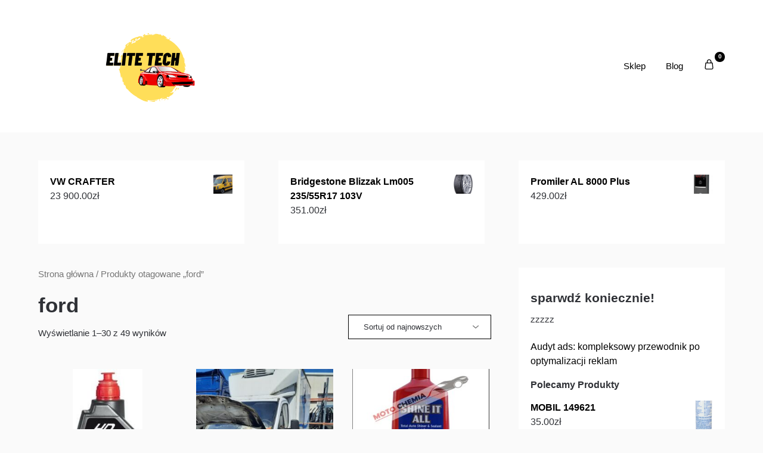

--- FILE ---
content_type: text/html; charset=UTF-8
request_url: https://eltechwroclaw.pl/tag-produktu/ford/
body_size: 19580
content:
<!doctype html>
	<html lang="pl-PL">
	<head>
		<meta charset="UTF-8">
		<meta name="viewport" content="width=device-width, initial-scale=1">
		<link rel="profile" href="http://gmpg.org/xfn/11">
		<title>ford &#8211; Elite Tech</title>
<meta name='robots' content='max-image-preview:large' />
<link rel="alternate" type="application/rss+xml" title="Elite Tech &raquo; Kanał z wpisami" href="https://eltechwroclaw.pl/feed/" />
<link rel="alternate" type="application/rss+xml" title="Elite Tech &raquo; Kanał z komentarzami" href="https://eltechwroclaw.pl/comments/feed/" />
<link rel="alternate" type="application/rss+xml" title="Kanał Elite Tech &raquo; ford Tag" href="https://eltechwroclaw.pl/tag-produktu/ford/feed/" />
<script type="text/javascript">
window._wpemojiSettings = {"baseUrl":"https:\/\/s.w.org\/images\/core\/emoji\/14.0.0\/72x72\/","ext":".png","svgUrl":"https:\/\/s.w.org\/images\/core\/emoji\/14.0.0\/svg\/","svgExt":".svg","source":{"concatemoji":"https:\/\/eltechwroclaw.pl\/wp-includes\/js\/wp-emoji-release.min.js?ver=6.2.2"}};
/*! This file is auto-generated */
!function(e,a,t){var n,r,o,i=a.createElement("canvas"),p=i.getContext&&i.getContext("2d");function s(e,t){p.clearRect(0,0,i.width,i.height),p.fillText(e,0,0);e=i.toDataURL();return p.clearRect(0,0,i.width,i.height),p.fillText(t,0,0),e===i.toDataURL()}function c(e){var t=a.createElement("script");t.src=e,t.defer=t.type="text/javascript",a.getElementsByTagName("head")[0].appendChild(t)}for(o=Array("flag","emoji"),t.supports={everything:!0,everythingExceptFlag:!0},r=0;r<o.length;r++)t.supports[o[r]]=function(e){if(p&&p.fillText)switch(p.textBaseline="top",p.font="600 32px Arial",e){case"flag":return s("\ud83c\udff3\ufe0f\u200d\u26a7\ufe0f","\ud83c\udff3\ufe0f\u200b\u26a7\ufe0f")?!1:!s("\ud83c\uddfa\ud83c\uddf3","\ud83c\uddfa\u200b\ud83c\uddf3")&&!s("\ud83c\udff4\udb40\udc67\udb40\udc62\udb40\udc65\udb40\udc6e\udb40\udc67\udb40\udc7f","\ud83c\udff4\u200b\udb40\udc67\u200b\udb40\udc62\u200b\udb40\udc65\u200b\udb40\udc6e\u200b\udb40\udc67\u200b\udb40\udc7f");case"emoji":return!s("\ud83e\udef1\ud83c\udffb\u200d\ud83e\udef2\ud83c\udfff","\ud83e\udef1\ud83c\udffb\u200b\ud83e\udef2\ud83c\udfff")}return!1}(o[r]),t.supports.everything=t.supports.everything&&t.supports[o[r]],"flag"!==o[r]&&(t.supports.everythingExceptFlag=t.supports.everythingExceptFlag&&t.supports[o[r]]);t.supports.everythingExceptFlag=t.supports.everythingExceptFlag&&!t.supports.flag,t.DOMReady=!1,t.readyCallback=function(){t.DOMReady=!0},t.supports.everything||(n=function(){t.readyCallback()},a.addEventListener?(a.addEventListener("DOMContentLoaded",n,!1),e.addEventListener("load",n,!1)):(e.attachEvent("onload",n),a.attachEvent("onreadystatechange",function(){"complete"===a.readyState&&t.readyCallback()})),(e=t.source||{}).concatemoji?c(e.concatemoji):e.wpemoji&&e.twemoji&&(c(e.twemoji),c(e.wpemoji)))}(window,document,window._wpemojiSettings);
</script>
<style type="text/css">
img.wp-smiley,
img.emoji {
	display: inline !important;
	border: none !important;
	box-shadow: none !important;
	height: 1em !important;
	width: 1em !important;
	margin: 0 0.07em !important;
	vertical-align: -0.1em !important;
	background: none !important;
	padding: 0 !important;
}
</style>
	<link rel='stylesheet' id='wp-block-library-css' href='https://eltechwroclaw.pl/wp-includes/css/dist/block-library/style.min.css?ver=6.2.2' type='text/css' media='all' />
<link rel='stylesheet' id='wc-blocks-vendors-style-css' href='https://eltechwroclaw.pl/wp-content/plugins/woocommerce/packages/woocommerce-blocks/build/wc-blocks-vendors-style.css?ver=10.0.4' type='text/css' media='all' />
<link rel='stylesheet' id='wc-blocks-style-css' href='https://eltechwroclaw.pl/wp-content/plugins/woocommerce/packages/woocommerce-blocks/build/wc-blocks-style.css?ver=10.0.4' type='text/css' media='all' />
<link rel='stylesheet' id='classic-theme-styles-css' href='https://eltechwroclaw.pl/wp-includes/css/classic-themes.min.css?ver=6.2.2' type='text/css' media='all' />
<style id='global-styles-inline-css' type='text/css'>
body{--wp--preset--color--black: #000000;--wp--preset--color--cyan-bluish-gray: #abb8c3;--wp--preset--color--white: #ffffff;--wp--preset--color--pale-pink: #f78da7;--wp--preset--color--vivid-red: #cf2e2e;--wp--preset--color--luminous-vivid-orange: #ff6900;--wp--preset--color--luminous-vivid-amber: #fcb900;--wp--preset--color--light-green-cyan: #7bdcb5;--wp--preset--color--vivid-green-cyan: #00d084;--wp--preset--color--pale-cyan-blue: #8ed1fc;--wp--preset--color--vivid-cyan-blue: #0693e3;--wp--preset--color--vivid-purple: #9b51e0;--wp--preset--gradient--vivid-cyan-blue-to-vivid-purple: linear-gradient(135deg,rgba(6,147,227,1) 0%,rgb(155,81,224) 100%);--wp--preset--gradient--light-green-cyan-to-vivid-green-cyan: linear-gradient(135deg,rgb(122,220,180) 0%,rgb(0,208,130) 100%);--wp--preset--gradient--luminous-vivid-amber-to-luminous-vivid-orange: linear-gradient(135deg,rgba(252,185,0,1) 0%,rgba(255,105,0,1) 100%);--wp--preset--gradient--luminous-vivid-orange-to-vivid-red: linear-gradient(135deg,rgba(255,105,0,1) 0%,rgb(207,46,46) 100%);--wp--preset--gradient--very-light-gray-to-cyan-bluish-gray: linear-gradient(135deg,rgb(238,238,238) 0%,rgb(169,184,195) 100%);--wp--preset--gradient--cool-to-warm-spectrum: linear-gradient(135deg,rgb(74,234,220) 0%,rgb(151,120,209) 20%,rgb(207,42,186) 40%,rgb(238,44,130) 60%,rgb(251,105,98) 80%,rgb(254,248,76) 100%);--wp--preset--gradient--blush-light-purple: linear-gradient(135deg,rgb(255,206,236) 0%,rgb(152,150,240) 100%);--wp--preset--gradient--blush-bordeaux: linear-gradient(135deg,rgb(254,205,165) 0%,rgb(254,45,45) 50%,rgb(107,0,62) 100%);--wp--preset--gradient--luminous-dusk: linear-gradient(135deg,rgb(255,203,112) 0%,rgb(199,81,192) 50%,rgb(65,88,208) 100%);--wp--preset--gradient--pale-ocean: linear-gradient(135deg,rgb(255,245,203) 0%,rgb(182,227,212) 50%,rgb(51,167,181) 100%);--wp--preset--gradient--electric-grass: linear-gradient(135deg,rgb(202,248,128) 0%,rgb(113,206,126) 100%);--wp--preset--gradient--midnight: linear-gradient(135deg,rgb(2,3,129) 0%,rgb(40,116,252) 100%);--wp--preset--duotone--dark-grayscale: url('#wp-duotone-dark-grayscale');--wp--preset--duotone--grayscale: url('#wp-duotone-grayscale');--wp--preset--duotone--purple-yellow: url('#wp-duotone-purple-yellow');--wp--preset--duotone--blue-red: url('#wp-duotone-blue-red');--wp--preset--duotone--midnight: url('#wp-duotone-midnight');--wp--preset--duotone--magenta-yellow: url('#wp-duotone-magenta-yellow');--wp--preset--duotone--purple-green: url('#wp-duotone-purple-green');--wp--preset--duotone--blue-orange: url('#wp-duotone-blue-orange');--wp--preset--font-size--small: 13px;--wp--preset--font-size--medium: 20px;--wp--preset--font-size--large: 36px;--wp--preset--font-size--x-large: 42px;--wp--preset--spacing--20: 0.44rem;--wp--preset--spacing--30: 0.67rem;--wp--preset--spacing--40: 1rem;--wp--preset--spacing--50: 1.5rem;--wp--preset--spacing--60: 2.25rem;--wp--preset--spacing--70: 3.38rem;--wp--preset--spacing--80: 5.06rem;--wp--preset--shadow--natural: 6px 6px 9px rgba(0, 0, 0, 0.2);--wp--preset--shadow--deep: 12px 12px 50px rgba(0, 0, 0, 0.4);--wp--preset--shadow--sharp: 6px 6px 0px rgba(0, 0, 0, 0.2);--wp--preset--shadow--outlined: 6px 6px 0px -3px rgba(255, 255, 255, 1), 6px 6px rgba(0, 0, 0, 1);--wp--preset--shadow--crisp: 6px 6px 0px rgba(0, 0, 0, 1);}:where(.is-layout-flex){gap: 0.5em;}body .is-layout-flow > .alignleft{float: left;margin-inline-start: 0;margin-inline-end: 2em;}body .is-layout-flow > .alignright{float: right;margin-inline-start: 2em;margin-inline-end: 0;}body .is-layout-flow > .aligncenter{margin-left: auto !important;margin-right: auto !important;}body .is-layout-constrained > .alignleft{float: left;margin-inline-start: 0;margin-inline-end: 2em;}body .is-layout-constrained > .alignright{float: right;margin-inline-start: 2em;margin-inline-end: 0;}body .is-layout-constrained > .aligncenter{margin-left: auto !important;margin-right: auto !important;}body .is-layout-constrained > :where(:not(.alignleft):not(.alignright):not(.alignfull)){max-width: var(--wp--style--global--content-size);margin-left: auto !important;margin-right: auto !important;}body .is-layout-constrained > .alignwide{max-width: var(--wp--style--global--wide-size);}body .is-layout-flex{display: flex;}body .is-layout-flex{flex-wrap: wrap;align-items: center;}body .is-layout-flex > *{margin: 0;}:where(.wp-block-columns.is-layout-flex){gap: 2em;}.has-black-color{color: var(--wp--preset--color--black) !important;}.has-cyan-bluish-gray-color{color: var(--wp--preset--color--cyan-bluish-gray) !important;}.has-white-color{color: var(--wp--preset--color--white) !important;}.has-pale-pink-color{color: var(--wp--preset--color--pale-pink) !important;}.has-vivid-red-color{color: var(--wp--preset--color--vivid-red) !important;}.has-luminous-vivid-orange-color{color: var(--wp--preset--color--luminous-vivid-orange) !important;}.has-luminous-vivid-amber-color{color: var(--wp--preset--color--luminous-vivid-amber) !important;}.has-light-green-cyan-color{color: var(--wp--preset--color--light-green-cyan) !important;}.has-vivid-green-cyan-color{color: var(--wp--preset--color--vivid-green-cyan) !important;}.has-pale-cyan-blue-color{color: var(--wp--preset--color--pale-cyan-blue) !important;}.has-vivid-cyan-blue-color{color: var(--wp--preset--color--vivid-cyan-blue) !important;}.has-vivid-purple-color{color: var(--wp--preset--color--vivid-purple) !important;}.has-black-background-color{background-color: var(--wp--preset--color--black) !important;}.has-cyan-bluish-gray-background-color{background-color: var(--wp--preset--color--cyan-bluish-gray) !important;}.has-white-background-color{background-color: var(--wp--preset--color--white) !important;}.has-pale-pink-background-color{background-color: var(--wp--preset--color--pale-pink) !important;}.has-vivid-red-background-color{background-color: var(--wp--preset--color--vivid-red) !important;}.has-luminous-vivid-orange-background-color{background-color: var(--wp--preset--color--luminous-vivid-orange) !important;}.has-luminous-vivid-amber-background-color{background-color: var(--wp--preset--color--luminous-vivid-amber) !important;}.has-light-green-cyan-background-color{background-color: var(--wp--preset--color--light-green-cyan) !important;}.has-vivid-green-cyan-background-color{background-color: var(--wp--preset--color--vivid-green-cyan) !important;}.has-pale-cyan-blue-background-color{background-color: var(--wp--preset--color--pale-cyan-blue) !important;}.has-vivid-cyan-blue-background-color{background-color: var(--wp--preset--color--vivid-cyan-blue) !important;}.has-vivid-purple-background-color{background-color: var(--wp--preset--color--vivid-purple) !important;}.has-black-border-color{border-color: var(--wp--preset--color--black) !important;}.has-cyan-bluish-gray-border-color{border-color: var(--wp--preset--color--cyan-bluish-gray) !important;}.has-white-border-color{border-color: var(--wp--preset--color--white) !important;}.has-pale-pink-border-color{border-color: var(--wp--preset--color--pale-pink) !important;}.has-vivid-red-border-color{border-color: var(--wp--preset--color--vivid-red) !important;}.has-luminous-vivid-orange-border-color{border-color: var(--wp--preset--color--luminous-vivid-orange) !important;}.has-luminous-vivid-amber-border-color{border-color: var(--wp--preset--color--luminous-vivid-amber) !important;}.has-light-green-cyan-border-color{border-color: var(--wp--preset--color--light-green-cyan) !important;}.has-vivid-green-cyan-border-color{border-color: var(--wp--preset--color--vivid-green-cyan) !important;}.has-pale-cyan-blue-border-color{border-color: var(--wp--preset--color--pale-cyan-blue) !important;}.has-vivid-cyan-blue-border-color{border-color: var(--wp--preset--color--vivid-cyan-blue) !important;}.has-vivid-purple-border-color{border-color: var(--wp--preset--color--vivid-purple) !important;}.has-vivid-cyan-blue-to-vivid-purple-gradient-background{background: var(--wp--preset--gradient--vivid-cyan-blue-to-vivid-purple) !important;}.has-light-green-cyan-to-vivid-green-cyan-gradient-background{background: var(--wp--preset--gradient--light-green-cyan-to-vivid-green-cyan) !important;}.has-luminous-vivid-amber-to-luminous-vivid-orange-gradient-background{background: var(--wp--preset--gradient--luminous-vivid-amber-to-luminous-vivid-orange) !important;}.has-luminous-vivid-orange-to-vivid-red-gradient-background{background: var(--wp--preset--gradient--luminous-vivid-orange-to-vivid-red) !important;}.has-very-light-gray-to-cyan-bluish-gray-gradient-background{background: var(--wp--preset--gradient--very-light-gray-to-cyan-bluish-gray) !important;}.has-cool-to-warm-spectrum-gradient-background{background: var(--wp--preset--gradient--cool-to-warm-spectrum) !important;}.has-blush-light-purple-gradient-background{background: var(--wp--preset--gradient--blush-light-purple) !important;}.has-blush-bordeaux-gradient-background{background: var(--wp--preset--gradient--blush-bordeaux) !important;}.has-luminous-dusk-gradient-background{background: var(--wp--preset--gradient--luminous-dusk) !important;}.has-pale-ocean-gradient-background{background: var(--wp--preset--gradient--pale-ocean) !important;}.has-electric-grass-gradient-background{background: var(--wp--preset--gradient--electric-grass) !important;}.has-midnight-gradient-background{background: var(--wp--preset--gradient--midnight) !important;}.has-small-font-size{font-size: var(--wp--preset--font-size--small) !important;}.has-medium-font-size{font-size: var(--wp--preset--font-size--medium) !important;}.has-large-font-size{font-size: var(--wp--preset--font-size--large) !important;}.has-x-large-font-size{font-size: var(--wp--preset--font-size--x-large) !important;}
.wp-block-navigation a:where(:not(.wp-element-button)){color: inherit;}
:where(.wp-block-columns.is-layout-flex){gap: 2em;}
.wp-block-pullquote{font-size: 1.5em;line-height: 1.6;}
</style>
<link rel='stylesheet' id='woocommerce-layout-css' href='https://eltechwroclaw.pl/wp-content/plugins/woocommerce/assets/css/woocommerce-layout.css?ver=7.7.0' type='text/css' media='all' />
<link rel='stylesheet' id='woocommerce-smallscreen-css' href='https://eltechwroclaw.pl/wp-content/plugins/woocommerce/assets/css/woocommerce-smallscreen.css?ver=7.7.0' type='text/css' media='only screen and (max-width: 768px)' />
<link rel='stylesheet' id='woocommerce-general-css' href='https://eltechwroclaw.pl/wp-content/plugins/woocommerce/assets/css/woocommerce.css?ver=7.7.0' type='text/css' media='all' />
<style id='woocommerce-inline-inline-css' type='text/css'>
.woocommerce form .form-row .required { visibility: visible; }
</style>
<link rel='stylesheet' id='shop-and-blog-parent-style-css' href='https://eltechwroclaw.pl/wp-content/themes/superb-ecommerce/style.css?ver=6.2.2' type='text/css' media='all' />
<link rel='stylesheet' id='superb-ecommerce-css' href='https://eltechwroclaw.pl/wp-content/themes/superb-ecommerce/style.css?ver=1.0' type='text/css' media='all' />
<link rel='stylesheet' id='Poppins-css' href='https://eltechwroclaw.pl/wp-content/fonts/78a94b42bcbade2f85e6f09b1d5cdc0b.css?ver=1.0' type='text/css' media='all' />
<link rel='stylesheet' id='superb-ecommerce-font-awesome-css' href='https://eltechwroclaw.pl/wp-content/themes/superb-ecommerce/css/font-awesome.min.css?ver=6.2.2' type='text/css' media='all' />
<link rel='stylesheet' id='superb-ecommerce-style-css' href='https://eltechwroclaw.pl/wp-content/themes/shop-and-blog/style.css?ver=6.2.2' type='text/css' media='all' />
<link rel='stylesheet' id='Inter-css' href='https://eltechwroclaw.pl/wp-content/fonts/987474b75ed28cb943f23bfd3a68c0b4.css?ver=1.0' type='text/css' media='all' />
<script type='text/javascript' src='https://eltechwroclaw.pl/wp-includes/js/jquery/jquery.min.js?ver=3.6.4' id='jquery-core-js'></script>
<script type='text/javascript' src='https://eltechwroclaw.pl/wp-includes/js/jquery/jquery-migrate.min.js?ver=3.4.0' id='jquery-migrate-js'></script>
<link rel="https://api.w.org/" href="https://eltechwroclaw.pl/wp-json/" /><link rel="alternate" type="application/json" href="https://eltechwroclaw.pl/wp-json/wp/v2/product_tag/696" /><link rel="EditURI" type="application/rsd+xml" title="RSD" href="https://eltechwroclaw.pl/xmlrpc.php?rsd" />
<link rel="wlwmanifest" type="application/wlwmanifest+xml" href="https://eltechwroclaw.pl/wp-includes/wlwmanifest.xml" />
<meta name="generator" content="WordPress 6.2.2" />
<meta name="generator" content="WooCommerce 7.7.0" />

    	<style type="text/css">

    		    			.all-blog-articles {
    				display: block;
    			}
    			.add-blog-to-sidebar .all-blog-articles .blogposts-list {
    				width: 100%;
    				max-width: 100%;
    				flex: 100%;
    			}
    		    		    		

    		    		#secondary { background-color: ;}
    		.woocommerce-page, .woocommerce-page.archive, .woocommerce-page.single-product, .woocommerce-shop { background-color: ;}
    		a.cart-customlocation svg, a.cart-customlocation svg * { color: ; }
    		a.cart-customlocation span.cart-icon-number{ background: ; }
    		a.read-story{ color: ; }
    		a.read-story{ background: ; }
    		#secondary *{ border-color: ; }
    		body, .site, .swidgets-wrap h3, .post-data-text { background: ; }
    		.site-title a, .logofont, .site-description { color: ; }
    		.sheader { background-color:  !important; }
    		.main-navigation ul li a, .main-navigation ul li .sub-arrow, .super-menu .toggle-mobile-menu,.toggle-mobile-menu:before, .mobile-menu-active .smenu-hide { color: ; }
    		#smobile-menu.show .main-navigation ul ul.children.active, #smobile-menu.show .main-navigation ul ul.sub-menu.active, #smobile-menu.show .main-navigation ul li, .smenu-hide.toggle-mobile-menu.menu-toggle, #smobile-menu.show .main-navigation ul li, .primary-menu ul li ul.children li, .primary-menu ul li ul.sub-menu li, .primary-menu .pmenu, .super-menu { border-color: ; border-bottom-color: ; }
    		#secondary .widget h3, #secondary .widget h3 a, #secondary .widget h4, #secondary .widget h1, #secondary .widget h2, #secondary .widget h5, #secondary .widget h6, #secondary .widget h4 a { color: ; }
    		#secondary .widget-title:after{ background: ; }
    		#secondary .widget a, #secondary a, #secondary .widget li a , #secondary span.sub-arrow{ color: ; }
    		#secondary, #secondary .widget, #secondary .widget p, #secondary .widget li, .widget time.rpwe-time.published { color: ; }
    		#secondary .swidgets-wrap, #secondary .widget ul li, .featured-sidebar .search-field { border-color: ; }
    		.site-info, .footer-column-three input.search-submit, .footer-column-three p, .footer-column-three li, .footer-column-three td, .footer-column-three th, .footer-column-three caption { color: ; }
    		.footer-column-three h3, .footer-column-three h4, .footer-column-three h5, .footer-column-three h6, .footer-column-three h1, .footer-column-three h2, .footer-column-three h4, .footer-column-three h3 a { color: ; }
    		.site-footer a, .footer-column-three a, .footer-column-three li a, .footer-column-three .widget a, .footer-column-three .sub-arrow { color: ; }
    		.footer-column-three h3:after { background: ; }
    		.site-info, .widget ul li, .footer-column-three input.search-field, .footer-column-three input.search-submit { border-color: ; }
    		.site-footer { background-color: ; }
    		#goTop { background-color: ; }
    		#goTop:hover { background-color: ; }
    		.content-wrapper h2.entry-title a, .content-wrapper h2.entry-title a:hover, .content-wrapper h2.entry-title a:active, .content-wrapper h2.entry-title a:focus, .archive .page-header h1, .blogposts-list h2 a, .blogposts-list h2 a:hover, .blogposts-list h2 a:active, .search-results h1.page-title { color: ; }
    		.all-blog-articles .entry-meta, .all-blog-articles .entry-meta a, .all-blog-articles .blog-data-wrapper, .all-blog-articles .blog-data-wrapper a{ color: ; }
    		.blogposts-list p, .blogposts-list .entry-content { color: ; }
    		.page-numbers li a, .blogposts-list .blogpost-button { background: ; }
    		.page-numbers li a, .blogposts-list .blogpost-button, span.page-numbers.dots, .page-numbers.current, .page-numbers li a:hover { color: ; }
    		.archive .page-header h1, .search-results h1.page-title, .blogposts-list.fbox, span.page-numbers.dots, .page-numbers li a, .page-numbers.current { border-color: ; }
    		.blogposts-list .post-data-divider { background: ; }
    		.related-posts h4.entry-title a, .page .comments-area .comment-author, .page .comments-area .comment-author a, .page .comments-area .comments-title, .page .content-area h1, .page .content-area h2, .page .content-area h3, .page .content-area h4, .page .content-area h5, .page .content-area h6, .page .content-area th, .single  .comments-area .comment-author, .single .comments-area .comment-author a, .single .comments-area .comments-title, .single .content-area h1, .single .content-area h2, .single .content-area h3, .single .content-area h4, .single .content-area h5, .single .content-area h6, .single .content-area th, .search-no-results h1, .error404 h1 { color: ; }
    		.single .entry-meta, .single .entry-meta a, .single .blog-data-wrapper, .single .blog-data-wrapper a, .page .entry-meta, .page .entry-meta a, .page .blog-data-wrapper, .page .blog-data-wrapper a { color: ; }
    		.about-the-author-description, .page .content-area p, .page article, .page .content-area table, .page .content-area dd, .page .content-area dt, .page .content-area address, .page .content-area .entry-content, .page .content-area li, .page .content-area ol, .single .content-area p, .single article, .single .content-area table, .single .content-area dd, .single .content-area dt, .single .content-area address, .single .entry-content, .single .content-area li, .single .content-area ol, .search-no-results .page-content p { color: ; }
    		.single .entry-content a, .page .entry-content a, .comment-content a, .comments-area .reply a, .logged-in-as a, .comments-area .comment-respond a { color: ; }
    		#main .post-navigation .nav-links .nav-previous, #main .post-navigation .nav-links .nav-next, .related-posts a.read-more, .nav-next a, .nav-previous a, .comments-area p.form-submit input { background: ; }
    		.error404 .page-content p, .error404 input.search-submit, .search-no-results input.search-submit { color: ; }
    		.related-posts-headline h3, .category-and-tags, .page .comments-area, .page article.fbox, .page article tr, .page .comments-area ol.comment-list ol.children li, .page .comments-area ol.comment-list .comment, .single .comments-area, .single article.fbox, .single article tr, .comments-area ol.comment-list ol.children li, .comments-area ol.comment-list .comment, .error404 main#main, .error404 .search-form label, .search-no-results .search-form label, .error404 input.search-submit, .search-no-results input.search-submit, .error404 main#main, .search-no-results section.fbox.no-results.not-found, .related-posts-headline h3{ border-color: ; }
    		.single .post-data-divider, .page .post-data-divider { background: ; }
    		.related-posts a.read-more, .nav-next a, .nav-previous a, .single .comments-area p.form-submit input, .page .comments-area p.form-submit input { color: ; }
    		.bottom-header-wrapper { padding-top: px; }
    		.bottom-header-wrapper { padding-bottom: px; }
    		.bottom-header-wrapper { background: ; }
    		.bottom-header-wrapper *{ color: ; }
    		.header-widget a, .header-widget li a, .header-widget i.fa { color: ; }
    		.header-widget, .header-widget p, .header-widget li, .header-widget .textwidget { color: ; }
    		.header-widget .widget-title, .header-widget h1, .header-widget h3, .header-widget h2, .header-widget h4, .header-widget h5, .header-widget h6{ color: ; }
    		.header-widgets-three *, .header-widgets-three input { border-color: ; }
    		.bottom-header-title, .bottom-header-paragraph{ color: ; }
    		#secondary .widget-title-lines:after, #secondary .widget-title-lines:before { background: ; }
    		.header-button-wrap a{ background: ; }
    		.header-button-wrap a{ color: ; }
    		.header-widgets-three{ background: ; }
    		.top-nav-wrapper, .primary-menu .pmenu, .super-menu, #smobile-menu, .primary-menu ul li ul.children, .primary-menu ul li ul.sub-menu { background-color: ; }
    		#secondary .swidget { border-color: ; }
    		.archive article.fbox, .search-results article.fbox, .blog article.fbox { background: ; }
    		.related-posts, .about-the-author, .comments-area, .single article.fbox, .page article.fbox { background: ; }

    		.page-numbers.next:hover, .page-numbers.prev:hover, ul.page-numbers li span.current, .page-numbers li .page-numbers, .page-numbers li .page-numbers{ color: ; }
    		.page-numbers.next:hover, .page-numbers.prev:hover, ul.page-numbers li span.current, .page-numbers li .page-numbers, .page-numbers li a{ background: ; }
    		.page-numbers li .page-numbers{ border-color: ; }

    		    		
    	</style>
    		<noscript><style>.woocommerce-product-gallery{ opacity: 1 !important; }</style></noscript>
			<style type="text/css">
			.site-title a,
			.site-description,
			.logofont,
			.site-title,
			.logodescription {
				color: #blank;
			}
							.logofont,
				.logodescription {
					position: absolute;
					clip: rect(1px, 1px, 1px, 1px);
					display:none;
				}
			
			"
							.logofont,
				.site-title,
				p.logodescription{
					position: absolute;
					clip: rect(1px, 1px, 1px, 1px);
					display:none;
				}
						</style>
		<link rel="icon" href="https://eltechwroclaw.pl/wp-content/uploads/2023/05/cropped-cropped-logo-32x32.png" sizes="32x32" />
<link rel="icon" href="https://eltechwroclaw.pl/wp-content/uploads/2023/05/cropped-cropped-logo-192x192.png" sizes="192x192" />
<link rel="apple-touch-icon" href="https://eltechwroclaw.pl/wp-content/uploads/2023/05/cropped-cropped-logo-180x180.png" />
<meta name="msapplication-TileImage" content="https://eltechwroclaw.pl/wp-content/uploads/2023/05/cropped-cropped-logo-270x270.png" />
		<style type="text/css" id="wp-custom-css">
			.woocommerce ul.products li.product a img {
    height: 230px;
    object-fit: contain;
}

.woocommerce ul.products li.product .woocommerce-loop-product__title {
    height: 90px;
    overflow: hidden;
}
.woocommerce div.product div.images img {
    width: 100%;
    height: 400px;
    object-fit: contain;
}

img.custom-logo{
	max-width:350px;
	padding:20px;
	border-radius:10px;
	background-color:#fff;
}		</style>
			</head>

	<body class="archive tax-product_tag term-ford term-696 wp-custom-logo theme-superb-ecommerce woocommerce woocommerce-page woocommerce-no-js hfeed masthead-fixed">
		<svg xmlns="http://www.w3.org/2000/svg" viewBox="0 0 0 0" width="0" height="0" focusable="false" role="none" style="visibility: hidden; position: absolute; left: -9999px; overflow: hidden;" ><defs><filter id="wp-duotone-dark-grayscale"><feColorMatrix color-interpolation-filters="sRGB" type="matrix" values=" .299 .587 .114 0 0 .299 .587 .114 0 0 .299 .587 .114 0 0 .299 .587 .114 0 0 " /><feComponentTransfer color-interpolation-filters="sRGB" ><feFuncR type="table" tableValues="0 0.49803921568627" /><feFuncG type="table" tableValues="0 0.49803921568627" /><feFuncB type="table" tableValues="0 0.49803921568627" /><feFuncA type="table" tableValues="1 1" /></feComponentTransfer><feComposite in2="SourceGraphic" operator="in" /></filter></defs></svg><svg xmlns="http://www.w3.org/2000/svg" viewBox="0 0 0 0" width="0" height="0" focusable="false" role="none" style="visibility: hidden; position: absolute; left: -9999px; overflow: hidden;" ><defs><filter id="wp-duotone-grayscale"><feColorMatrix color-interpolation-filters="sRGB" type="matrix" values=" .299 .587 .114 0 0 .299 .587 .114 0 0 .299 .587 .114 0 0 .299 .587 .114 0 0 " /><feComponentTransfer color-interpolation-filters="sRGB" ><feFuncR type="table" tableValues="0 1" /><feFuncG type="table" tableValues="0 1" /><feFuncB type="table" tableValues="0 1" /><feFuncA type="table" tableValues="1 1" /></feComponentTransfer><feComposite in2="SourceGraphic" operator="in" /></filter></defs></svg><svg xmlns="http://www.w3.org/2000/svg" viewBox="0 0 0 0" width="0" height="0" focusable="false" role="none" style="visibility: hidden; position: absolute; left: -9999px; overflow: hidden;" ><defs><filter id="wp-duotone-purple-yellow"><feColorMatrix color-interpolation-filters="sRGB" type="matrix" values=" .299 .587 .114 0 0 .299 .587 .114 0 0 .299 .587 .114 0 0 .299 .587 .114 0 0 " /><feComponentTransfer color-interpolation-filters="sRGB" ><feFuncR type="table" tableValues="0.54901960784314 0.98823529411765" /><feFuncG type="table" tableValues="0 1" /><feFuncB type="table" tableValues="0.71764705882353 0.25490196078431" /><feFuncA type="table" tableValues="1 1" /></feComponentTransfer><feComposite in2="SourceGraphic" operator="in" /></filter></defs></svg><svg xmlns="http://www.w3.org/2000/svg" viewBox="0 0 0 0" width="0" height="0" focusable="false" role="none" style="visibility: hidden; position: absolute; left: -9999px; overflow: hidden;" ><defs><filter id="wp-duotone-blue-red"><feColorMatrix color-interpolation-filters="sRGB" type="matrix" values=" .299 .587 .114 0 0 .299 .587 .114 0 0 .299 .587 .114 0 0 .299 .587 .114 0 0 " /><feComponentTransfer color-interpolation-filters="sRGB" ><feFuncR type="table" tableValues="0 1" /><feFuncG type="table" tableValues="0 0.27843137254902" /><feFuncB type="table" tableValues="0.5921568627451 0.27843137254902" /><feFuncA type="table" tableValues="1 1" /></feComponentTransfer><feComposite in2="SourceGraphic" operator="in" /></filter></defs></svg><svg xmlns="http://www.w3.org/2000/svg" viewBox="0 0 0 0" width="0" height="0" focusable="false" role="none" style="visibility: hidden; position: absolute; left: -9999px; overflow: hidden;" ><defs><filter id="wp-duotone-midnight"><feColorMatrix color-interpolation-filters="sRGB" type="matrix" values=" .299 .587 .114 0 0 .299 .587 .114 0 0 .299 .587 .114 0 0 .299 .587 .114 0 0 " /><feComponentTransfer color-interpolation-filters="sRGB" ><feFuncR type="table" tableValues="0 0" /><feFuncG type="table" tableValues="0 0.64705882352941" /><feFuncB type="table" tableValues="0 1" /><feFuncA type="table" tableValues="1 1" /></feComponentTransfer><feComposite in2="SourceGraphic" operator="in" /></filter></defs></svg><svg xmlns="http://www.w3.org/2000/svg" viewBox="0 0 0 0" width="0" height="0" focusable="false" role="none" style="visibility: hidden; position: absolute; left: -9999px; overflow: hidden;" ><defs><filter id="wp-duotone-magenta-yellow"><feColorMatrix color-interpolation-filters="sRGB" type="matrix" values=" .299 .587 .114 0 0 .299 .587 .114 0 0 .299 .587 .114 0 0 .299 .587 .114 0 0 " /><feComponentTransfer color-interpolation-filters="sRGB" ><feFuncR type="table" tableValues="0.78039215686275 1" /><feFuncG type="table" tableValues="0 0.94901960784314" /><feFuncB type="table" tableValues="0.35294117647059 0.47058823529412" /><feFuncA type="table" tableValues="1 1" /></feComponentTransfer><feComposite in2="SourceGraphic" operator="in" /></filter></defs></svg><svg xmlns="http://www.w3.org/2000/svg" viewBox="0 0 0 0" width="0" height="0" focusable="false" role="none" style="visibility: hidden; position: absolute; left: -9999px; overflow: hidden;" ><defs><filter id="wp-duotone-purple-green"><feColorMatrix color-interpolation-filters="sRGB" type="matrix" values=" .299 .587 .114 0 0 .299 .587 .114 0 0 .299 .587 .114 0 0 .299 .587 .114 0 0 " /><feComponentTransfer color-interpolation-filters="sRGB" ><feFuncR type="table" tableValues="0.65098039215686 0.40392156862745" /><feFuncG type="table" tableValues="0 1" /><feFuncB type="table" tableValues="0.44705882352941 0.4" /><feFuncA type="table" tableValues="1 1" /></feComponentTransfer><feComposite in2="SourceGraphic" operator="in" /></filter></defs></svg><svg xmlns="http://www.w3.org/2000/svg" viewBox="0 0 0 0" width="0" height="0" focusable="false" role="none" style="visibility: hidden; position: absolute; left: -9999px; overflow: hidden;" ><defs><filter id="wp-duotone-blue-orange"><feColorMatrix color-interpolation-filters="sRGB" type="matrix" values=" .299 .587 .114 0 0 .299 .587 .114 0 0 .299 .587 .114 0 0 .299 .587 .114 0 0 " /><feComponentTransfer color-interpolation-filters="sRGB" ><feFuncR type="table" tableValues="0.098039215686275 1" /><feFuncG type="table" tableValues="0 0.66274509803922" /><feFuncB type="table" tableValues="0.84705882352941 0.41960784313725" /><feFuncA type="table" tableValues="1 1" /></feComponentTransfer><feComposite in2="SourceGraphic" operator="in" /></filter></defs></svg>		<a class="skip-link screen-reader-text" href="#content">Skip to content</a>

		<header id="masthead" class="sheader site-header clearfix">
			<nav id="primary-site-navigation" class="primary-menu main-navigation clearfix">

				<a href="#" id="pull" class="smenu-hide toggle-mobile-menu menu-toggle" aria-controls="secondary-menu" aria-expanded="false">Menu</a>
				<div class="top-nav-wrapper">
					<div class="content-wrap">
						<div class="header-content-container">
							<div class="logo-container"> 
																	<a href="https://eltechwroclaw.pl/" class="custom-logo-link" rel="home"><img width="500" height="212" src="https://eltechwroclaw.pl/wp-content/uploads/2023/05/cropped-logo.png" class="custom-logo" alt="Elite Tech" decoding="async" srcset="https://eltechwroclaw.pl/wp-content/uploads/2023/05/cropped-logo.png 500w, https://eltechwroclaw.pl/wp-content/uploads/2023/05/cropped-logo-300x127.png 300w" sizes="(max-width: 500px) 100vw, 500px" /></a>																<a class="logofont site-title" href="https://eltechwroclaw.pl/" rel="home">Elite Tech</a>
																	<p class="logodescription site-description"></p>
															</div>
							<div class="center-main-menu">
																<div class="wc-nav-content">
																<div class="menu-kujtg-container"><ul id="primary-menu" class="pmenu"><li id="menu-item-1748" class="menu-item menu-item-type-post_type menu-item-object-page menu-item-home menu-item-1748"><a href="https://eltechwroclaw.pl/">Sklep</a></li>
<li id="menu-item-1749" class="menu-item menu-item-type-post_type menu-item-object-page menu-item-1749"><a href="https://eltechwroclaw.pl/blog/">Blog</a></li>
</ul></div>																<div class="cart-header cart-header-desktop">
									<a class="cart-customlocation" href="https://eltechwroclaw.pl/koszyk/" title="">
										<svg aria-hidden="true" role="img" focusable="false" width="24" height="24" viewBox="0 0 24 24" xmlns="http://www.w3.org/2000/svg"> <path d="M21.9353 20.0337L20.7493 8.51772C20.7003 8.0402 20.2981 7.67725 19.8181 7.67725H4.21338C3.73464 7.67725 3.33264 8.03898 3.28239 8.51523L2.06458 20.0368C1.96408 21.0424 2.29928 22.0529 2.98399 22.8097C3.66874 23.566 4.63999 24.0001 5.64897 24.0001H18.3827C19.387 24.0001 20.3492 23.5747 21.0214 22.8322C21.7031 22.081 22.0361 21.0623 21.9353 20.0337ZM19.6348 21.5748C19.3115 21.9312 18.8668 22.1275 18.3827 22.1275H5.6493C5.16836 22.1275 4.70303 21.9181 4.37252 21.553C4.042 21.1878 3.88005 20.7031 3.92749 20.2284L5.056 9.55014H18.9732L20.0724 20.2216C20.1223 20.7281 19.9666 21.2087 19.6348 21.5748Z" fill="currentColor"></path> <path d="M12.1717 0C9.21181 0 6.80365 2.40811 6.80365 5.36803V8.6138H8.67622V5.36803C8.67622 3.44053 10.2442 1.87256 12.1717 1.87256C14.0992 1.87256 15.6674 3.44053 15.6674 5.36803V8.6138H17.5397V5.36803C17.5397 2.40811 15.1316 0 12.1717 0Z" fill="currentColor"></path> </svg>
										<span class="cart-icon-number">0</span> 

										<div class="cart-preview">
																					</div>
									</a>
								</div>
																				</div>
									</div>
			</div>
		</div>
	</div>
</nav>

<div class="super-menu clearfix">
	<div class="super-menu-inner">
		<div class="header-content-container">
			<div class="mob-logo-wrap">
									<a href="https://eltechwroclaw.pl/" class="custom-logo-link" rel="home"><img width="500" height="212" src="https://eltechwroclaw.pl/wp-content/uploads/2023/05/cropped-logo.png" class="custom-logo" alt="Elite Tech" decoding="async" srcset="https://eltechwroclaw.pl/wp-content/uploads/2023/05/cropped-logo.png 500w, https://eltechwroclaw.pl/wp-content/uploads/2023/05/cropped-logo-300x127.png 300w" sizes="(max-width: 500px) 100vw, 500px" /></a>								<a class="logofont site-title" href="https://eltechwroclaw.pl/" rel="home">Elite Tech</a>
									<p class="logodescription site-description"></p>
							</div>



			<a href="#" id="pull" class="toggle-mobile-menu menu-toggle" aria-controls="secondary-menu" aria-expanded="false"></a>
		</div>
	</div>
</div>
<div id="mobile-menu-overlay"></div>
</header>


<div class="content-wrap">
	<!-- Upper widgets -->
	<div class="header-widgets-wrapper">
					<div class="header-widgets-three header-widgets-left">
				<section id="woocommerce_products-7" class="header-widget widget woocommerce widget_products"><ul class="product_list_widget"><li>
	
	<a href="https://eltechwroclaw.pl/produkt/vw-crafter/">
		<img width="300" height="300" src="https://eltechwroclaw.pl/wp-content/uploads/2023/05/i-vw-crafter-300x300.jpg" class="attachment-woocommerce_thumbnail size-woocommerce_thumbnail" alt="VW CRAFTER" decoding="async" loading="lazy" srcset="https://eltechwroclaw.pl/wp-content/uploads/2023/05/i-vw-crafter-300x300.jpg 300w, https://eltechwroclaw.pl/wp-content/uploads/2023/05/i-vw-crafter-150x150.jpg 150w, https://eltechwroclaw.pl/wp-content/uploads/2023/05/i-vw-crafter-100x100.jpg 100w" sizes="(max-width: 300px) 100vw, 300px" />		<span class="product-title">VW CRAFTER</span>
	</a>

				
	<span class="woocommerce-Price-amount amount"><bdi>23 900.00<span class="woocommerce-Price-currencySymbol">&#122;&#322;</span></bdi></span>
	</li>
</ul></section>			</div>
		
					<div class="header-widgets-three header-widgets-middle">
				<section id="woocommerce_products-8" class="header-widget widget woocommerce widget_products"><ul class="product_list_widget"><li>
	
	<a href="https://eltechwroclaw.pl/produkt/bridgestone-blizzak-lm005-235-55r17-103v/">
		<img width="300" height="300" src="https://eltechwroclaw.pl/wp-content/uploads/2023/05/i-bridgestone-blizzak-lm005-235-55r17-103v-300x300.jpg" class="attachment-woocommerce_thumbnail size-woocommerce_thumbnail" alt="Bridgestone Blizzak Lm005 235/55R17 103V" decoding="async" loading="lazy" srcset="https://eltechwroclaw.pl/wp-content/uploads/2023/05/i-bridgestone-blizzak-lm005-235-55r17-103v-300x300.jpg 300w, https://eltechwroclaw.pl/wp-content/uploads/2023/05/i-bridgestone-blizzak-lm005-235-55r17-103v-150x150.jpg 150w, https://eltechwroclaw.pl/wp-content/uploads/2023/05/i-bridgestone-blizzak-lm005-235-55r17-103v-100x100.jpg 100w" sizes="(max-width: 300px) 100vw, 300px" />		<span class="product-title">Bridgestone Blizzak Lm005 235/55R17 103V</span>
	</a>

				
	<span class="woocommerce-Price-amount amount"><bdi>351.00<span class="woocommerce-Price-currencySymbol">&#122;&#322;</span></bdi></span>
	</li>
</ul></section>			</div>
		
					<div class="header-widgets-three header-widgets-right">
				<section id="woocommerce_products-9" class="header-widget widget woocommerce widget_products"><ul class="product_list_widget"><li>
	
	<a href="https://eltechwroclaw.pl/produkt/promiler-al-8000-plus/">
		<img width="300" height="300" src="https://eltechwroclaw.pl/wp-content/uploads/2023/05/i-promiler-al-8000-plus-300x300.jpg" class="attachment-woocommerce_thumbnail size-woocommerce_thumbnail" alt="Promiler AL 8000 Plus" decoding="async" loading="lazy" srcset="https://eltechwroclaw.pl/wp-content/uploads/2023/05/i-promiler-al-8000-plus-300x300.jpg 300w, https://eltechwroclaw.pl/wp-content/uploads/2023/05/i-promiler-al-8000-plus-150x150.jpg 150w, https://eltechwroclaw.pl/wp-content/uploads/2023/05/i-promiler-al-8000-plus-100x100.jpg 100w" sizes="(max-width: 300px) 100vw, 300px" />		<span class="product-title">Promiler AL 8000 Plus</span>
	</a>

				
	<span class="woocommerce-Price-amount amount"><bdi>429.00<span class="woocommerce-Price-currencySymbol">&#122;&#322;</span></bdi></span>
	</li>
</ul></section>				
			</div>
			</div>
	<!-- / Upper widgets -->
</div>


<div id="primary" class="content-area"><main id="main" class="site-main featured-content" role="main"><nav class="woocommerce-breadcrumb"><a href="https://eltechwroclaw.pl">Strona główna</a>&nbsp;&#47;&nbsp;Produkty otagowane &bdquo;ford&rdquo;</nav><header class="woocommerce-products-header">
			<h1 class="woocommerce-products-header__title page-title">ford</h1>
	
	</header>
<div class="woocommerce-notices-wrapper"></div><p class="woocommerce-result-count">
	Wyświetlanie 1&ndash;30 z 49 wyników</p>
<form class="woocommerce-ordering" method="get">
	<select name="orderby" class="orderby" aria-label="Zamówienie">
					<option value="popularity" >Sortuj wg popularności</option>
					<option value="rating" >Sortuj wg średniej oceny</option>
					<option value="date"  selected='selected'>Sortuj od najnowszych</option>
					<option value="price" >Sortuj po cenie od najniższej</option>
					<option value="price-desc" >Sortuj po cenie od najwyższej</option>
			</select>
	<input type="hidden" name="paged" value="1" />
	<input type="hidden" name="subid" value="ford" /></form>
<ul class="products columns-3">
<li class="product type-product post-9037 status-publish first instock product_cat-oleje-przekladniowe product_tag-bmw-5 product_tag-ford product_tag-kia-sportage product_tag-piaseczno-news product_tag-volkswagen-arteon has-post-thumbnail product-type-external">
	<a href="https://eltechwroclaw.pl/produkt/olej-przekladniowy-motul-105781/" class="woocommerce-LoopProduct-link woocommerce-loop-product__link"><img width="152" height="299" src="https://eltechwroclaw.pl/wp-content/uploads/2023/05/i-olej-przekladniowy-motul-105781.jpg" class="attachment-woocommerce_thumbnail size-woocommerce_thumbnail" alt="Olej przekładniowy MOTUL 105781" decoding="async" loading="lazy" /><h2 class="woocommerce-loop-product__title">Olej przekładniowy MOTUL 105781</h2>
	<span class="price"><span class="woocommerce-Price-amount amount"><bdi>26.14<span class="woocommerce-Price-currencySymbol">&#122;&#322;</span></bdi></span></span>
</a><a href="https://eltechwroclaw.pl/4626" data-quantity="1" class="button wp-element-button product_type_external" data-product_id="9037" data-product_sku="2548616288c9" aria-label="Sprawdź Teraz!" rel="nofollow">Sprawdź Teraz!</a></li>
<li class="product type-product post-4462 status-publish instock product_cat-samochody-dostawcze product_tag-auto-moto product_tag-ford product_tag-ford-kuga product_tag-renault-espace product_tag-volvo-v40 has-post-thumbnail product-type-external">
	<a href="https://eltechwroclaw.pl/produkt/mercedes-sprinter-chlodnia/" class="woocommerce-LoopProduct-link woocommerce-loop-product__link"><img width="300" height="300" src="https://eltechwroclaw.pl/wp-content/uploads/2023/05/i-mercedes-sprinter-chlodnia-300x300.jpg" class="attachment-woocommerce_thumbnail size-woocommerce_thumbnail" alt="Mercedes Sprinter chłodnia" decoding="async" loading="lazy" srcset="https://eltechwroclaw.pl/wp-content/uploads/2023/05/i-mercedes-sprinter-chlodnia-300x300.jpg 300w, https://eltechwroclaw.pl/wp-content/uploads/2023/05/i-mercedes-sprinter-chlodnia-1024x1024.jpg 1024w, https://eltechwroclaw.pl/wp-content/uploads/2023/05/i-mercedes-sprinter-chlodnia-150x150.jpg 150w, https://eltechwroclaw.pl/wp-content/uploads/2023/05/i-mercedes-sprinter-chlodnia-768x768.jpg 768w, https://eltechwroclaw.pl/wp-content/uploads/2023/05/i-mercedes-sprinter-chlodnia-1536x1536.jpg 1536w, https://eltechwroclaw.pl/wp-content/uploads/2023/05/i-mercedes-sprinter-chlodnia-2048x2048.jpg 2048w, https://eltechwroclaw.pl/wp-content/uploads/2023/05/i-mercedes-sprinter-chlodnia-850x850.jpg 850w, https://eltechwroclaw.pl/wp-content/uploads/2023/05/i-mercedes-sprinter-chlodnia-600x600.jpg 600w, https://eltechwroclaw.pl/wp-content/uploads/2023/05/i-mercedes-sprinter-chlodnia-100x100.jpg 100w" sizes="(max-width: 300px) 100vw, 300px" /><h2 class="woocommerce-loop-product__title">Mercedes Sprinter chłodnia</h2>
	<span class="price"><span class="woocommerce-Price-amount amount"><bdi>16 900.00<span class="woocommerce-Price-currencySymbol">&#122;&#322;</span></bdi></span></span>
</a><a href="https://eltechwroclaw.pl/2278" data-quantity="1" class="button wp-element-button product_type_external" data-product_id="4462" data-product_sku="b23c6899d51a" aria-label="Sprawdź Teraz!" rel="nofollow">Sprawdź Teraz!</a></li>
<li class="product type-product post-8117 status-publish last instock product_cat-woski-samochodowe product_tag-bgz-paribas product_tag-ford product_tag-ford-puma product_tag-iveco product_tag-nissan-qashqai product_tag-peugeot-207 product_tag-volkswagen-passat has-post-thumbnail product-type-external">
	<a href="https://eltechwroclaw.pl/produkt/formula1-krem-shine-it-all-super-wosk-bez-bialych-smug-475ml/" class="woocommerce-LoopProduct-link woocommerce-loop-product__link"><img width="300" height="300" src="https://eltechwroclaw.pl/wp-content/uploads/2023/05/i-formula1-krem-shine-it-all-super-wosk-bez-bialych-smug-475ml-300x300.jpg" class="attachment-woocommerce_thumbnail size-woocommerce_thumbnail" alt="Formula1 Krem Shine it All Super Wosk bez białych smug 475ml" decoding="async" loading="lazy" srcset="https://eltechwroclaw.pl/wp-content/uploads/2023/05/i-formula1-krem-shine-it-all-super-wosk-bez-bialych-smug-475ml-300x300.jpg 300w, https://eltechwroclaw.pl/wp-content/uploads/2023/05/i-formula1-krem-shine-it-all-super-wosk-bez-bialych-smug-475ml-150x150.jpg 150w, https://eltechwroclaw.pl/wp-content/uploads/2023/05/i-formula1-krem-shine-it-all-super-wosk-bez-bialych-smug-475ml-100x100.jpg 100w" sizes="(max-width: 300px) 100vw, 300px" /><h2 class="woocommerce-loop-product__title">Formula1 Krem Shine it All Super Wosk bez białych smug 475ml</h2>
	<span class="price"><span class="woocommerce-Price-amount amount"><bdi>28.00<span class="woocommerce-Price-currencySymbol">&#122;&#322;</span></bdi></span></span>
</a><a href="https://eltechwroclaw.pl/4153" data-quantity="1" class="button wp-element-button product_type_external" data-product_id="8117" data-product_sku="48cc57766982" aria-label="Sprawdź Teraz!" rel="nofollow">Sprawdź Teraz!</a></li>
<li class="product type-product post-7947 status-publish first instock product_cat-opony-letnie product_tag-ford product_tag-peugeot-407 product_tag-peugeot-partner product_tag-renault-espace product_tag-volvo-v50 has-post-thumbnail product-type-external">
	<a href="https://eltechwroclaw.pl/produkt/nexen-n-blue-hd-plus-205-55r16-91v/" class="woocommerce-LoopProduct-link woocommerce-loop-product__link"><img width="300" height="300" src="https://eltechwroclaw.pl/wp-content/uploads/2023/05/i-nexen-n-blue-hd-plus-205-55r16-91v-300x300.jpg" class="attachment-woocommerce_thumbnail size-woocommerce_thumbnail" alt="Nexen N blue HD Plus 205/55R16 91V" decoding="async" loading="lazy" srcset="https://eltechwroclaw.pl/wp-content/uploads/2023/05/i-nexen-n-blue-hd-plus-205-55r16-91v-300x300.jpg 300w, https://eltechwroclaw.pl/wp-content/uploads/2023/05/i-nexen-n-blue-hd-plus-205-55r16-91v-150x150.jpg 150w, https://eltechwroclaw.pl/wp-content/uploads/2023/05/i-nexen-n-blue-hd-plus-205-55r16-91v-100x100.jpg 100w" sizes="(max-width: 300px) 100vw, 300px" /><h2 class="woocommerce-loop-product__title">Nexen N blue HD Plus 205/55R16 91V</h2>
	<span class="price"><span class="woocommerce-Price-amount amount"><bdi>223.00<span class="woocommerce-Price-currencySymbol">&#122;&#322;</span></bdi></span></span>
</a><a href="https://eltechwroclaw.pl/4067" data-quantity="1" class="button wp-element-button product_type_external" data-product_id="7947" data-product_sku="2b5092137932" aria-label="Sprawdź Teraz!" rel="nofollow">Sprawdź Teraz!</a></li>
<li class="product type-product post-2357 status-publish instock product_cat-dywaniki-samochodowe product_tag-fiat-freemont product_tag-ford product_tag-m1-zabrze product_tag-mercedes-gla product_tag-nissan-micra product_tag-skoda-yeti has-post-thumbnail product-type-external">
	<a href="https://eltechwroclaw.pl/produkt/f-core-dywaniki-tyl-skaj-eko-skora-bmw-3-e46-04-00-12-06/" class="woocommerce-LoopProduct-link woocommerce-loop-product__link"><img width="300" height="300" src="https://eltechwroclaw.pl/wp-content/uploads/2023/05/i-f-core-dywaniki-tyl-skaj-eko-skora-bmw-3-e46-04-00-12-06-300x300.jpg" class="attachment-woocommerce_thumbnail size-woocommerce_thumbnail" alt="F-Core Dywaniki Tył Skaj Eko-Skóra Bmw 3 E46 04.00-12.06" decoding="async" loading="lazy" srcset="https://eltechwroclaw.pl/wp-content/uploads/2023/05/i-f-core-dywaniki-tyl-skaj-eko-skora-bmw-3-e46-04-00-12-06-300x300.jpg 300w, https://eltechwroclaw.pl/wp-content/uploads/2023/05/i-f-core-dywaniki-tyl-skaj-eko-skora-bmw-3-e46-04-00-12-06-150x150.jpg 150w, https://eltechwroclaw.pl/wp-content/uploads/2023/05/i-f-core-dywaniki-tyl-skaj-eko-skora-bmw-3-e46-04-00-12-06-100x100.jpg 100w" sizes="(max-width: 300px) 100vw, 300px" /><h2 class="woocommerce-loop-product__title">F-Core Dywaniki Tył Skaj Eko-Skóra Bmw 3 E46 04.00-12.06</h2>
	<span class="price"><span class="woocommerce-Price-amount amount"><bdi>94.99<span class="woocommerce-Price-currencySymbol">&#122;&#322;</span></bdi></span></span>
</a><a href="https://eltechwroclaw.pl/1195" data-quantity="1" class="button wp-element-button product_type_external" data-product_id="2357" data-product_sku="d27b58684bb0" aria-label="Sprawdź Teraz!" rel="nofollow">Sprawdź Teraz!</a></li>
<li class="product type-product post-2379 status-publish last instock product_cat-samochody-osobowe product_tag-audi-a7 product_tag-chevrolet-captiva product_tag-ford product_tag-mercedes-vito product_tag-poleasingowe product_tag-skoda-scala has-post-thumbnail product-type-external">
	<a href="https://eltechwroclaw.pl/produkt/kia-ceed-1-6-crdi-salon-polska-serwis-aso/" class="woocommerce-LoopProduct-link woocommerce-loop-product__link"><img width="300" height="300" src="https://eltechwroclaw.pl/wp-content/uploads/2023/05/i-kia-ceed-1-6-crdi-salon-polska-serwis-aso-300x300.jpg" class="attachment-woocommerce_thumbnail size-woocommerce_thumbnail" alt="Kia Ceed 1.6 CRDi , Salon Polska, Serwis ASO" decoding="async" loading="lazy" srcset="https://eltechwroclaw.pl/wp-content/uploads/2023/05/i-kia-ceed-1-6-crdi-salon-polska-serwis-aso-300x300.jpg 300w, https://eltechwroclaw.pl/wp-content/uploads/2023/05/i-kia-ceed-1-6-crdi-salon-polska-serwis-aso-150x150.jpg 150w, https://eltechwroclaw.pl/wp-content/uploads/2023/05/i-kia-ceed-1-6-crdi-salon-polska-serwis-aso-100x100.jpg 100w" sizes="(max-width: 300px) 100vw, 300px" /><h2 class="woocommerce-loop-product__title">Kia Ceed 1.6 CRDi , Salon Polska, Serwis ASO</h2>
	<span class="price"><span class="woocommerce-Price-amount amount"><bdi>48 000.00<span class="woocommerce-Price-currencySymbol">&#122;&#322;</span></bdi></span></span>
</a><a href="https://eltechwroclaw.pl/1206" data-quantity="1" class="button wp-element-button product_type_external" data-product_id="2379" data-product_sku="60063a978e0a" aria-label="Sprawdź Teraz!" rel="nofollow">Sprawdź Teraz!</a></li>
<li class="product type-product post-7053 status-publish first instock product_cat-kamery-samochodowe product_tag-citroen-berlingo product_tag-ford product_tag-kia-niro product_tag-kia-proceed product_tag-mazda-cx3 has-post-thumbnail product-type-external">
	<a href="https://eltechwroclaw.pl/produkt/reto-mb-pro-rejestrator-jazdy-kamera-samochodowa-full-hd-1080p/" class="woocommerce-LoopProduct-link woocommerce-loop-product__link"><img width="300" height="300" src="https://eltechwroclaw.pl/wp-content/uploads/2023/05/i-reto-mb-pro-rejestrator-jazdy-kamera-samochodowa-full-hd-1080p-300x300.jpg" class="attachment-woocommerce_thumbnail size-woocommerce_thumbnail" alt="Reto Mb Pro Rejestrator Jazdy Kamera Samochodowa Full Hd 1080P" decoding="async" loading="lazy" srcset="https://eltechwroclaw.pl/wp-content/uploads/2023/05/i-reto-mb-pro-rejestrator-jazdy-kamera-samochodowa-full-hd-1080p-300x300.jpg 300w, https://eltechwroclaw.pl/wp-content/uploads/2023/05/i-reto-mb-pro-rejestrator-jazdy-kamera-samochodowa-full-hd-1080p-150x150.jpg 150w, https://eltechwroclaw.pl/wp-content/uploads/2023/05/i-reto-mb-pro-rejestrator-jazdy-kamera-samochodowa-full-hd-1080p-100x100.jpg 100w" sizes="(max-width: 300px) 100vw, 300px" /><h2 class="woocommerce-loop-product__title">Reto Mb Pro Rejestrator Jazdy Kamera Samochodowa Full Hd 1080P</h2>
	<span class="price"><span class="woocommerce-Price-amount amount"><bdi>47.90<span class="woocommerce-Price-currencySymbol">&#122;&#322;</span></bdi></span></span>
</a><a href="https://eltechwroclaw.pl/3611" data-quantity="1" class="button wp-element-button product_type_external" data-product_id="7053" data-product_sku="044a5745ca5b" aria-label="Sprawdź Teraz!" rel="nofollow">Sprawdź Teraz!</a></li>
<li class="product type-product post-1023 status-publish instock product_cat-obiektywy product_tag-bmw-seria-1 product_tag-bmw-x3 product_tag-chevrolet-cruze product_tag-ford has-post-thumbnail product-type-external">
	<a href="https://eltechwroclaw.pl/produkt/obiektyw-canon-rf-100-500mm-f4-5-7-1l-is-usm-4112c005/" class="woocommerce-LoopProduct-link woocommerce-loop-product__link"><img width="300" height="300" src="https://eltechwroclaw.pl/wp-content/uploads/2023/05/i-canon-rf-100-500mm-f4-5-7-1l-is-usm-4112c005-300x300.jpg" class="attachment-woocommerce_thumbnail size-woocommerce_thumbnail" alt="Obiektyw Canon RF 100-500mm F4.5-7.1L IS USM (4112C005)" decoding="async" loading="lazy" srcset="https://eltechwroclaw.pl/wp-content/uploads/2023/05/i-canon-rf-100-500mm-f4-5-7-1l-is-usm-4112c005-300x300.jpg 300w, https://eltechwroclaw.pl/wp-content/uploads/2023/05/i-canon-rf-100-500mm-f4-5-7-1l-is-usm-4112c005-150x150.jpg 150w, https://eltechwroclaw.pl/wp-content/uploads/2023/05/i-canon-rf-100-500mm-f4-5-7-1l-is-usm-4112c005-100x100.jpg 100w" sizes="(max-width: 300px) 100vw, 300px" /><h2 class="woocommerce-loop-product__title">Obiektyw Canon RF 100-500mm F4.5-7.1L IS USM (4112C005)</h2>
	<span class="price"><span class="woocommerce-Price-amount amount"><bdi>13 549.00<span class="woocommerce-Price-currencySymbol">&#122;&#322;</span></bdi></span></span>
</a><a href="https://eltechwroclaw.pl/518" data-quantity="1" class="button wp-element-button product_type_external" data-product_id="1023" data-product_sku="a71b593aeebb" aria-label="Sprawdź Teraz!" rel="nofollow">Sprawdź Teraz!</a></li>
<li class="product type-product post-1063 status-publish last instock product_cat-samochody-osobowe product_tag-ford product_tag-hyundai-i40 product_tag-kia-ceed has-post-thumbnail product-type-external">
	<a href="https://eltechwroclaw.pl/produkt/skoda-fabia-1-4-16v-klima-parktronic/" class="woocommerce-LoopProduct-link woocommerce-loop-product__link"><img width="300" height="300" src="https://eltechwroclaw.pl/wp-content/uploads/2023/05/i-skoda-fabia-1-4-16v-klima-parktronic-300x300.jpg" class="attachment-woocommerce_thumbnail size-woocommerce_thumbnail" alt="Skoda Fabia 1.4 16V , Klima, Parktronic" decoding="async" loading="lazy" srcset="https://eltechwroclaw.pl/wp-content/uploads/2023/05/i-skoda-fabia-1-4-16v-klima-parktronic-300x300.jpg 300w, https://eltechwroclaw.pl/wp-content/uploads/2023/05/i-skoda-fabia-1-4-16v-klima-parktronic-150x150.jpg 150w, https://eltechwroclaw.pl/wp-content/uploads/2023/05/i-skoda-fabia-1-4-16v-klima-parktronic-100x100.jpg 100w" sizes="(max-width: 300px) 100vw, 300px" /><h2 class="woocommerce-loop-product__title">Skoda Fabia 1.4 16V , Klima, Parktronic</h2>
	<span class="price"><span class="woocommerce-Price-amount amount"><bdi>17 000.00<span class="woocommerce-Price-currencySymbol">&#122;&#322;</span></bdi></span></span>
</a><a href="https://eltechwroclaw.pl/538" data-quantity="1" class="button wp-element-button product_type_external" data-product_id="1063" data-product_sku="8920d50a097f" aria-label="Sprawdź Teraz!" rel="nofollow">Sprawdź Teraz!</a></li>
<li class="product type-product post-7701 status-publish first instock product_cat-samochody-dostawcze product_tag-citroen-c5 product_tag-ford product_tag-peugeot-308 product_tag-seat product_tag-seat-altea has-post-thumbnail product-type-external">
	<a href="https://eltechwroclaw.pl/produkt/ford-transit-350-l4h3-rwd-2-0-ecoblue-170km-l4/" class="woocommerce-LoopProduct-link woocommerce-loop-product__link"><img width="300" height="300" src="https://eltechwroclaw.pl/wp-content/uploads/2023/05/i-ford-transit-350-l4h3-rwd-2-0-ecoblue-170km-l4-300x300.jpg" class="attachment-woocommerce_thumbnail size-woocommerce_thumbnail" alt="Ford TRANSIT 350 L4H3 RWD 2.0 EcoBlue 170KM L4&#8230;" decoding="async" loading="lazy" srcset="https://eltechwroclaw.pl/wp-content/uploads/2023/05/i-ford-transit-350-l4h3-rwd-2-0-ecoblue-170km-l4-300x300.jpg 300w, https://eltechwroclaw.pl/wp-content/uploads/2023/05/i-ford-transit-350-l4h3-rwd-2-0-ecoblue-170km-l4-150x150.jpg 150w, https://eltechwroclaw.pl/wp-content/uploads/2023/05/i-ford-transit-350-l4h3-rwd-2-0-ecoblue-170km-l4-100x100.jpg 100w" sizes="(max-width: 300px) 100vw, 300px" /><h2 class="woocommerce-loop-product__title">Ford TRANSIT 350 L4H3 RWD 2.0 EcoBlue 170KM L4&#8230;</h2>
	<span class="price"><span class="woocommerce-Price-amount amount"><bdi>128 658.00<span class="woocommerce-Price-currencySymbol">&#122;&#322;</span></bdi></span></span>
</a><a href="https://eltechwroclaw.pl/3941" data-quantity="1" class="button wp-element-button product_type_external" data-product_id="7701" data-product_sku="40a57c2281c1" aria-label="Sprawdź Teraz!" rel="nofollow">Sprawdź Teraz!</a></li>
<li class="product type-product post-6945 status-publish instock product_cat-narzedzia-warsztatowe product_tag-fiat-bravo product_tag-ford product_tag-infiniti has-post-thumbnail product-type-external">
	<a href="https://eltechwroclaw.pl/produkt/msw-podnosnik-samochodowy-1500kg-unoszenie-4-kol-mswhb1500/" class="woocommerce-LoopProduct-link woocommerce-loop-product__link"><img width="300" height="300" src="https://eltechwroclaw.pl/wp-content/uploads/2023/05/i-msw-podnosnik-samochodowy-1500kg-unoszenie-4-kol-mswhb1500-300x300.jpg" class="attachment-woocommerce_thumbnail size-woocommerce_thumbnail" alt="Msw Podnośnik Samochodowy 1500Kg Unoszenie 4 Kół Mswhb1500" decoding="async" loading="lazy" srcset="https://eltechwroclaw.pl/wp-content/uploads/2023/05/i-msw-podnosnik-samochodowy-1500kg-unoszenie-4-kol-mswhb1500-300x300.jpg 300w, https://eltechwroclaw.pl/wp-content/uploads/2023/05/i-msw-podnosnik-samochodowy-1500kg-unoszenie-4-kol-mswhb1500-150x150.jpg 150w, https://eltechwroclaw.pl/wp-content/uploads/2023/05/i-msw-podnosnik-samochodowy-1500kg-unoszenie-4-kol-mswhb1500-100x100.jpg 100w" sizes="(max-width: 300px) 100vw, 300px" /><h2 class="woocommerce-loop-product__title">Msw Podnośnik Samochodowy 1500Kg Unoszenie 4 Kół Mswhb1500</h2>
	<span class="price"><span class="woocommerce-Price-amount amount"><bdi>3 529.00<span class="woocommerce-Price-currencySymbol">&#122;&#322;</span></bdi></span></span>
</a><a href="https://eltechwroclaw.pl/3556" data-quantity="1" class="button wp-element-button product_type_external" data-product_id="6945" data-product_sku="2e1f67857407" aria-label="Sprawdź Teraz!" rel="nofollow">Sprawdź Teraz!</a></li>
<li class="product type-product post-962 status-publish last instock product_cat-uchwyty-samochodowe product_tag-audi-a7 product_tag-bmw-x5 product_tag-ford product_tag-ford-edge product_tag-volvo-s90 has-post-thumbnail product-type-external">
	<a href="https://eltechwroclaw.pl/produkt/sp-connect-moto-bundle-na-apple-iphone-12-pro-max-53934/" class="woocommerce-LoopProduct-link woocommerce-loop-product__link"><img width="300" height="300" src="https://eltechwroclaw.pl/wp-content/uploads/2023/05/i-sp-connect-moto-bundle-na-apple-iphone-12-pro-max-53934-300x300.jpg" class="attachment-woocommerce_thumbnail size-woocommerce_thumbnail" alt="SP Connect Moto Bundle na Apple iPhone 12 Pro Max (53934)" decoding="async" loading="lazy" srcset="https://eltechwroclaw.pl/wp-content/uploads/2023/05/i-sp-connect-moto-bundle-na-apple-iphone-12-pro-max-53934-300x300.jpg 300w, https://eltechwroclaw.pl/wp-content/uploads/2023/05/i-sp-connect-moto-bundle-na-apple-iphone-12-pro-max-53934-150x150.jpg 150w, https://eltechwroclaw.pl/wp-content/uploads/2023/05/i-sp-connect-moto-bundle-na-apple-iphone-12-pro-max-53934-100x100.jpg 100w" sizes="(max-width: 300px) 100vw, 300px" /><h2 class="woocommerce-loop-product__title">SP Connect Moto Bundle na Apple iPhone 12 Pro Max (53934)</h2>
	<span class="price"><span class="woocommerce-Price-amount amount"><bdi>419.00<span class="woocommerce-Price-currencySymbol">&#122;&#322;</span></bdi></span></span>
</a><a href="https://eltechwroclaw.pl/486" data-quantity="1" class="button wp-element-button product_type_external" data-product_id="962" data-product_sku="5e2119618c55" aria-label="Sprawdź Teraz!" rel="nofollow">Sprawdź Teraz!</a></li>
<li class="product type-product post-5436 status-publish first instock product_cat-opony-letnie product_tag-audi-a6 product_tag-citroen-berlingo product_tag-ford product_tag-hyundai-i20 has-post-thumbnail product-type-external">
	<a href="https://eltechwroclaw.pl/produkt/pirelli-cinturato-p1-verde-185-65r14-86h/" class="woocommerce-LoopProduct-link woocommerce-loop-product__link"><img width="300" height="300" src="https://eltechwroclaw.pl/wp-content/uploads/2023/05/i-pirelli-cinturato-p1-verde-185-65r14-86h-300x300.jpg" class="attachment-woocommerce_thumbnail size-woocommerce_thumbnail" alt="Pirelli Cinturato P1 Verde 185/65R14 86H" decoding="async" loading="lazy" srcset="https://eltechwroclaw.pl/wp-content/uploads/2023/05/i-pirelli-cinturato-p1-verde-185-65r14-86h-300x300.jpg 300w, https://eltechwroclaw.pl/wp-content/uploads/2023/05/i-pirelli-cinturato-p1-verde-185-65r14-86h-150x150.jpg 150w, https://eltechwroclaw.pl/wp-content/uploads/2023/05/i-pirelli-cinturato-p1-verde-185-65r14-86h-100x100.jpg 100w" sizes="(max-width: 300px) 100vw, 300px" /><h2 class="woocommerce-loop-product__title">Pirelli Cinturato P1 Verde 185/65R14 86H</h2>
	<span class="price"><span class="woocommerce-Price-amount amount"><bdi>241.57<span class="woocommerce-Price-currencySymbol">&#122;&#322;</span></bdi></span></span>
</a><a href="https://eltechwroclaw.pl/2777" data-quantity="1" class="button wp-element-button product_type_external" data-product_id="5436" data-product_sku="a8b0be4b9efc" aria-label="Sprawdź Teraz!" rel="nofollow">Sprawdź Teraz!</a></li>
<li class="product type-product post-5867 status-publish instock product_cat-samochody-osobowe product_tag-ford product_tag-mini-cooper product_tag-pickup product_tag-renault-kadjar product_tag-renault-trafic has-post-thumbnail product-type-external">
	<a href="https://eltechwroclaw.pl/produkt/hyundai-i30/" class="woocommerce-LoopProduct-link woocommerce-loop-product__link"><img width="300" height="300" src="https://eltechwroclaw.pl/wp-content/uploads/2023/05/i-hyundai-i30-300x300.jpg" class="attachment-woocommerce_thumbnail size-woocommerce_thumbnail" alt="Hyundai I30" decoding="async" loading="lazy" srcset="https://eltechwroclaw.pl/wp-content/uploads/2023/05/i-hyundai-i30-300x300.jpg 300w, https://eltechwroclaw.pl/wp-content/uploads/2023/05/i-hyundai-i30-150x150.jpg 150w, https://eltechwroclaw.pl/wp-content/uploads/2023/05/i-hyundai-i30-100x100.jpg 100w" sizes="(max-width: 300px) 100vw, 300px" /><h2 class="woocommerce-loop-product__title">Hyundai I30</h2>
	<span class="price"><span class="woocommerce-Price-amount amount"><bdi>69 900.00<span class="woocommerce-Price-currencySymbol">&#122;&#322;</span></bdi></span></span>
</a><a href="https://eltechwroclaw.pl/2998" data-quantity="1" class="button wp-element-button product_type_external" data-product_id="5867" data-product_sku="84d40fb1b53f" aria-label="Sprawdź Teraz!" rel="nofollow">Sprawdź Teraz!</a></li>
<li class="product type-product post-4797 status-publish last instock product_cat-samochody-osobowe product_tag-ford product_tag-mercedes-e-klasa product_tag-skoda has-post-thumbnail product-type-external">
	<a href="https://eltechwroclaw.pl/produkt/volkswagen-passat-2-0-tdi-bmt-comfortline-salon-pl-2/" class="woocommerce-LoopProduct-link woocommerce-loop-product__link"><img width="300" height="300" src="https://eltechwroclaw.pl/wp-content/uploads/2023/05/i-volkswagen-passat-2-0-tdi-bmt-comfortline-salon-pl-1-300x300.jpg" class="attachment-woocommerce_thumbnail size-woocommerce_thumbnail" alt="Volkswagen Passat 2.0 TDI BMT Comfortline Salon PL" decoding="async" loading="lazy" srcset="https://eltechwroclaw.pl/wp-content/uploads/2023/05/i-volkswagen-passat-2-0-tdi-bmt-comfortline-salon-pl-1-300x300.jpg 300w, https://eltechwroclaw.pl/wp-content/uploads/2023/05/i-volkswagen-passat-2-0-tdi-bmt-comfortline-salon-pl-1-150x150.jpg 150w, https://eltechwroclaw.pl/wp-content/uploads/2023/05/i-volkswagen-passat-2-0-tdi-bmt-comfortline-salon-pl-1-100x100.jpg 100w" sizes="(max-width: 300px) 100vw, 300px" /><h2 class="woocommerce-loop-product__title">Volkswagen Passat 2.0 TDI BMT Comfortline Salon PL</h2>
	<span class="price"><span class="woocommerce-Price-amount amount"><bdi>74 900.00<span class="woocommerce-Price-currencySymbol">&#122;&#322;</span></bdi></span></span>
</a><a href="https://eltechwroclaw.pl/2449" data-quantity="1" class="button wp-element-button product_type_external" data-product_id="4797" data-product_sku="805bdda8ce96" aria-label="Sprawdź Teraz!" rel="nofollow">Sprawdź Teraz!</a></li>
<li class="product type-product post-7925 status-publish first instock product_cat-samochody-osobowe product_tag-ford product_tag-ford-s-max product_tag-ssangyong has-post-thumbnail product-type-external">
	<a href="https://eltechwroclaw.pl/produkt/mercedes-e-220/" class="woocommerce-LoopProduct-link woocommerce-loop-product__link"><img width="300" height="300" src="https://eltechwroclaw.pl/wp-content/uploads/2023/05/i-mercedes-e-220-300x300.jpg" class="attachment-woocommerce_thumbnail size-woocommerce_thumbnail" alt="Mercedes E 220" decoding="async" loading="lazy" srcset="https://eltechwroclaw.pl/wp-content/uploads/2023/05/i-mercedes-e-220-300x300.jpg 300w, https://eltechwroclaw.pl/wp-content/uploads/2023/05/i-mercedes-e-220-150x150.jpg 150w, https://eltechwroclaw.pl/wp-content/uploads/2023/05/i-mercedes-e-220-100x100.jpg 100w" sizes="(max-width: 300px) 100vw, 300px" /><h2 class="woocommerce-loop-product__title">Mercedes E 220</h2>
	<span class="price"><span class="woocommerce-Price-amount amount"><bdi>48 000.00<span class="woocommerce-Price-currencySymbol">&#122;&#322;</span></bdi></span></span>
</a><a href="https://eltechwroclaw.pl/4056" data-quantity="1" class="button wp-element-button product_type_external" data-product_id="7925" data-product_sku="0bac74c10660" aria-label="Sprawdź Teraz!" rel="nofollow">Sprawdź Teraz!</a></li>
<li class="product type-product post-2539 status-publish instock product_cat-elektryczne-szczoteczki-do-zebow product_tag-aaa-auto-katowice product_tag-audi-a1 product_tag-bmw product_tag-ford product_tag-peugeot-208 product_tag-volvo-xc90 has-post-thumbnail product-type-external">
	<a href="https://eltechwroclaw.pl/produkt/philips-sonicare-protectiveclean-seria-4300-hx6803-04/" class="woocommerce-LoopProduct-link woocommerce-loop-product__link"><img width="213" height="300" src="https://eltechwroclaw.pl/wp-content/uploads/2023/05/i-philips-sonicare-protectiveclean-seria-4300-hx6803-04-213x300.jpg" class="attachment-woocommerce_thumbnail size-woocommerce_thumbnail" alt="PHILIPS Sonicare ProtectiveClean Seria 4300 HX6803/04" decoding="async" loading="lazy" /><h2 class="woocommerce-loop-product__title">PHILIPS Sonicare ProtectiveClean Seria 4300 HX6803/04</h2>
	<span class="price"><span class="woocommerce-Price-amount amount"><bdi>269.00<span class="woocommerce-Price-currencySymbol">&#122;&#322;</span></bdi></span></span>
</a><a href="https://eltechwroclaw.pl/1289" data-quantity="1" class="button wp-element-button product_type_external" data-product_id="2539" data-product_sku="dd91be91b682" aria-label="Sprawdź Teraz!" rel="nofollow">Sprawdź Teraz!</a></li>
<li class="product type-product post-6776 status-publish last instock product_cat-prostowniki-do-akumulatorow product_tag-audi-q3 product_tag-ford product_tag-peugeot-2008 product_tag-skoda-octavia-2 product_tag-subaru has-post-thumbnail product-type-external">
	<a href="https://eltechwroclaw.pl/produkt/telwin-alpine-30-807547/" class="woocommerce-LoopProduct-link woocommerce-loop-product__link"><img width="300" height="271" src="https://eltechwroclaw.pl/wp-content/uploads/2023/05/i-telwin-alpine-30-807547.jpg" class="attachment-woocommerce_thumbnail size-woocommerce_thumbnail" alt="Telwin ALPINE 30 807547" decoding="async" loading="lazy" /><h2 class="woocommerce-loop-product__title">Telwin ALPINE 30 807547</h2>
	<span class="price"><span class="woocommerce-Price-amount amount"><bdi>1 377.00<span class="woocommerce-Price-currencySymbol">&#122;&#322;</span></bdi></span></span>
</a><a href="https://eltechwroclaw.pl/3468" data-quantity="1" class="button wp-element-button product_type_external" data-product_id="6776" data-product_sku="50c8e35a191d" aria-label="Sprawdź Teraz!" rel="nofollow">Sprawdź Teraz!</a></li>
<li class="product type-product post-2365 status-publish first instock product_cat-alkomaty product_tag-auta product_tag-bmw-x6 product_tag-ford has-post-thumbnail product-type-external">
	<a href="https://eltechwroclaw.pl/produkt/promiler-al-8000-plus/" class="woocommerce-LoopProduct-link woocommerce-loop-product__link"><img width="300" height="300" src="https://eltechwroclaw.pl/wp-content/uploads/2023/05/i-promiler-al-8000-plus-300x300.jpg" class="attachment-woocommerce_thumbnail size-woocommerce_thumbnail" alt="Promiler AL 8000 Plus" decoding="async" loading="lazy" srcset="https://eltechwroclaw.pl/wp-content/uploads/2023/05/i-promiler-al-8000-plus-300x300.jpg 300w, https://eltechwroclaw.pl/wp-content/uploads/2023/05/i-promiler-al-8000-plus-150x150.jpg 150w, https://eltechwroclaw.pl/wp-content/uploads/2023/05/i-promiler-al-8000-plus-100x100.jpg 100w" sizes="(max-width: 300px) 100vw, 300px" /><h2 class="woocommerce-loop-product__title">Promiler AL 8000 Plus</h2>
	<span class="price"><span class="woocommerce-Price-amount amount"><bdi>429.00<span class="woocommerce-Price-currencySymbol">&#122;&#322;</span></bdi></span></span>
</a><a href="https://eltechwroclaw.pl/1199" data-quantity="1" class="button wp-element-button product_type_external" data-product_id="2365" data-product_sku="a4161b19cb51" aria-label="Sprawdź Teraz!" rel="nofollow">Sprawdź Teraz!</a></li>
<li class="product type-product post-6255 status-publish instock product_cat-anteny-cb product_tag-fiat-doblo product_tag-ford product_tag-ford-transit product_tag-honda product_tag-opel-astra has-post-thumbnail product-type-external">
	<a href="https://eltechwroclaw.pl/produkt/sirio-mini-snake-27/" class="woocommerce-LoopProduct-link woocommerce-loop-product__link"><img width="136" height="300" src="https://eltechwroclaw.pl/wp-content/uploads/2023/05/i-sirio-mini-snake-27-136x300.jpg" class="attachment-woocommerce_thumbnail size-woocommerce_thumbnail" alt="Sirio Mini Snake 27" decoding="async" loading="lazy" /><h2 class="woocommerce-loop-product__title">Sirio Mini Snake 27</h2>
	<span class="price"><span class="woocommerce-Price-amount amount"><bdi>99.00<span class="woocommerce-Price-currencySymbol">&#122;&#322;</span></bdi></span></span>
</a><a href="https://eltechwroclaw.pl/3198" data-quantity="1" class="button wp-element-button product_type_external" data-product_id="6255" data-product_sku="cbc795a1ca4e" aria-label="Sprawdź Teraz!" rel="nofollow">Sprawdź Teraz!</a></li>
<li class="product type-product post-3381 status-publish last instock product_cat-zarowki-samochodowe product_tag-ford product_tag-ford-transit product_tag-honda-civic product_tag-mazda-3 product_tag-skoda-karoq product_tag-vw-touran has-post-thumbnail product-type-external">
	<a href="https://eltechwroclaw.pl/produkt/osram-h7-night-breaker-led-220-wiecej-swiatla-homologacja-64210dwnb/" class="woocommerce-LoopProduct-link woocommerce-loop-product__link"><img width="300" height="300" src="https://eltechwroclaw.pl/wp-content/uploads/2023/05/i-osram-h7-night-breaker-led-220-wiecej-swiatla-homologacja-64210dwnb-300x300.jpg" class="attachment-woocommerce_thumbnail size-woocommerce_thumbnail" alt="Osram H7 NIGHT BREAKER LED +220% więcej światła, homologacja 64210DWNB" decoding="async" loading="lazy" srcset="https://eltechwroclaw.pl/wp-content/uploads/2023/05/i-osram-h7-night-breaker-led-220-wiecej-swiatla-homologacja-64210dwnb-300x300.jpg 300w, https://eltechwroclaw.pl/wp-content/uploads/2023/05/i-osram-h7-night-breaker-led-220-wiecej-swiatla-homologacja-64210dwnb-150x150.jpg 150w, https://eltechwroclaw.pl/wp-content/uploads/2023/05/i-osram-h7-night-breaker-led-220-wiecej-swiatla-homologacja-64210dwnb-100x100.jpg 100w" sizes="(max-width: 300px) 100vw, 300px" /><h2 class="woocommerce-loop-product__title">Osram H7 NIGHT BREAKER LED +220% więcej światła, homologacja 64210DWNB</h2>
	<span class="price"><span class="woocommerce-Price-amount amount"><bdi>393.00<span class="woocommerce-Price-currencySymbol">&#122;&#322;</span></bdi></span></span>
</a><a href="https://eltechwroclaw.pl/1721" data-quantity="1" class="button wp-element-button product_type_external" data-product_id="3381" data-product_sku="4040861a4e7f" aria-label="Sprawdź Teraz!" rel="nofollow">Sprawdź Teraz!</a></li>
<li class="product type-product post-5675 status-publish first instock product_cat-samochody-ciezarowe product_tag-ford product_tag-ford-focus product_tag-kia-niro has-post-thumbnail product-type-external">
	<a href="https://eltechwroclaw.pl/produkt/ciagnik-siodlowy-man-tgs-18-440/" class="woocommerce-LoopProduct-link woocommerce-loop-product__link"><img width="300" height="300" src="https://eltechwroclaw.pl/wp-content/uploads/2023/05/i-ciagnik-siodlowy-man-tgs-18-440-300x300.jpg" class="attachment-woocommerce_thumbnail size-woocommerce_thumbnail" alt="CIĄGNIK SIODŁOWY MAN TGS 18.440" decoding="async" loading="lazy" srcset="https://eltechwroclaw.pl/wp-content/uploads/2023/05/i-ciagnik-siodlowy-man-tgs-18-440-300x300.jpg 300w, https://eltechwroclaw.pl/wp-content/uploads/2023/05/i-ciagnik-siodlowy-man-tgs-18-440-150x150.jpg 150w, https://eltechwroclaw.pl/wp-content/uploads/2023/05/i-ciagnik-siodlowy-man-tgs-18-440-100x100.jpg 100w" sizes="(max-width: 300px) 100vw, 300px" /><h2 class="woocommerce-loop-product__title">CIĄGNIK SIODŁOWY MAN TGS 18.440</h2>
	<span class="price"><span class="woocommerce-Price-amount amount"><bdi>50 000.00<span class="woocommerce-Price-currencySymbol">&#122;&#322;</span></bdi></span></span>
</a><a href="https://eltechwroclaw.pl/2900" data-quantity="1" class="button wp-element-button product_type_external" data-product_id="5675" data-product_sku="c0f8e7d82bb2" aria-label="Sprawdź Teraz!" rel="nofollow">Sprawdź Teraz!</a></li>
<li class="product type-product post-8121 status-publish instock product_cat-samochody-osobowe product_tag-bmw-x1 product_tag-cadillac product_tag-fiat-tipo product_tag-ford product_tag-kombi has-post-thumbnail product-type-external">
	<a href="https://eltechwroclaw.pl/produkt/skoda-fabia-1-2-tsi-salon-polska-klima-3/" class="woocommerce-LoopProduct-link woocommerce-loop-product__link"><img width="300" height="300" src="https://eltechwroclaw.pl/wp-content/uploads/2023/05/i-skoda-fabia-1-2-tsi-salon-polska-klima-2-300x300.jpg" class="attachment-woocommerce_thumbnail size-woocommerce_thumbnail" alt="Skoda Fabia 1.2 TSI , Salon Polska, Klima" decoding="async" loading="lazy" srcset="https://eltechwroclaw.pl/wp-content/uploads/2023/05/i-skoda-fabia-1-2-tsi-salon-polska-klima-2-300x300.jpg 300w, https://eltechwroclaw.pl/wp-content/uploads/2023/05/i-skoda-fabia-1-2-tsi-salon-polska-klima-2-150x150.jpg 150w, https://eltechwroclaw.pl/wp-content/uploads/2023/05/i-skoda-fabia-1-2-tsi-salon-polska-klima-2-100x100.jpg 100w" sizes="(max-width: 300px) 100vw, 300px" /><h2 class="woocommerce-loop-product__title">Skoda Fabia 1.2 TSI , Salon Polska, Klima</h2>
	<span class="price"><span class="woocommerce-Price-amount amount"><bdi>38 000.00<span class="woocommerce-Price-currencySymbol">&#122;&#322;</span></bdi></span></span>
</a><a href="https://eltechwroclaw.pl/4155" data-quantity="1" class="button wp-element-button product_type_external" data-product_id="8121" data-product_sku="08c8687e44f3" aria-label="Sprawdź Teraz!" rel="nofollow">Sprawdź Teraz!</a></li>
<li class="product type-product post-8725 status-publish last instock product_cat-przyczepy product_tag-citroen-berlingo product_tag-ford product_tag-mazda-mx-5 product_tag-mercedes-e-klasa product_tag-mercedes-suv product_tag-vw-touran has-post-thumbnail product-type-external">
	<a href="https://eltechwroclaw.pl/produkt/przyczepka-samochodowa-spawana-resoramort-236x129/" class="woocommerce-LoopProduct-link woocommerce-loop-product__link"><img width="300" height="300" src="https://eltechwroclaw.pl/wp-content/uploads/2023/05/i-przyczepka-samochodowa-spawana-resor-amort-236x129-1-300x300.jpg" class="attachment-woocommerce_thumbnail size-woocommerce_thumbnail" alt="Przyczepka Samochodowa SPAWANA RESOR+AMORT 236&#215;129" decoding="async" loading="lazy" srcset="https://eltechwroclaw.pl/wp-content/uploads/2023/05/i-przyczepka-samochodowa-spawana-resor-amort-236x129-1-300x300.jpg 300w, https://eltechwroclaw.pl/wp-content/uploads/2023/05/i-przyczepka-samochodowa-spawana-resor-amort-236x129-1-150x150.jpg 150w, https://eltechwroclaw.pl/wp-content/uploads/2023/05/i-przyczepka-samochodowa-spawana-resor-amort-236x129-1-100x100.jpg 100w" sizes="(max-width: 300px) 100vw, 300px" /><h2 class="woocommerce-loop-product__title">Przyczepka Samochodowa SPAWANA RESOR+AMORT 236&#215;129</h2>
	<span class="price"><span class="woocommerce-Price-amount amount"><bdi>4 700.00<span class="woocommerce-Price-currencySymbol">&#122;&#322;</span></bdi></span></span>
</a><a href="https://eltechwroclaw.pl/4465" data-quantity="1" class="button wp-element-button product_type_external" data-product_id="8725" data-product_sku="9f8e3be59885" aria-label="Sprawdź Teraz!" rel="nofollow">Sprawdź Teraz!</a></li>
<li class="product type-product post-7254 status-publish first instock product_cat-akumulatory product_tag-bgz-paribas product_tag-ford product_tag-hyundai-i30 product_tag-kia-xceed product_tag-land-rover product_tag-opel-meriva has-post-thumbnail product-type-external">
	<a href="https://eltechwroclaw.pl/produkt/varta-akumulator-45ah-400a-p-plus-akcel-renault-fiat-ak-45-1/" class="woocommerce-LoopProduct-link woocommerce-loop-product__link"><img width="300" height="300" src="https://eltechwroclaw.pl/wp-content/uploads/2023/05/i-varta-akumulator-45ah-400a-p-plus-akcel-renault-fiat-ak-45-1-300x300.jpg" class="attachment-woocommerce_thumbnail size-woocommerce_thumbnail" alt="Varta Akumulator 45Ah 400A P Plus Akcel Renault Fiat Ak 45 1" decoding="async" loading="lazy" srcset="https://eltechwroclaw.pl/wp-content/uploads/2023/05/i-varta-akumulator-45ah-400a-p-plus-akcel-renault-fiat-ak-45-1-300x300.jpg 300w, https://eltechwroclaw.pl/wp-content/uploads/2023/05/i-varta-akumulator-45ah-400a-p-plus-akcel-renault-fiat-ak-45-1-150x150.jpg 150w, https://eltechwroclaw.pl/wp-content/uploads/2023/05/i-varta-akumulator-45ah-400a-p-plus-akcel-renault-fiat-ak-45-1-100x100.jpg 100w" sizes="(max-width: 300px) 100vw, 300px" /><h2 class="woocommerce-loop-product__title">Varta Akumulator 45Ah 400A P Plus Akcel Renault Fiat Ak 45 1</h2>
	<span class="price"><span class="woocommerce-Price-amount amount"><bdi>232.27<span class="woocommerce-Price-currencySymbol">&#122;&#322;</span></bdi></span></span>
</a><a href="https://eltechwroclaw.pl/3713" data-quantity="1" class="button wp-element-button product_type_external" data-product_id="7254" data-product_sku="76d31f6b4fed" aria-label="Sprawdź Teraz!" rel="nofollow">Sprawdź Teraz!</a></li>
<li class="product type-product post-6884 status-publish instock product_cat-samochody-osobowe product_tag-arteon product_tag-bmw-x7 product_tag-ford product_tag-land-rover product_tag-olx-auta has-post-thumbnail product-type-external">
	<a href="https://eltechwroclaw.pl/produkt/mazda-3-2-0-salon-polska-serwis-aso-xenon/" class="woocommerce-LoopProduct-link woocommerce-loop-product__link"><img width="300" height="300" src="https://eltechwroclaw.pl/wp-content/uploads/2023/05/i-mazda-3-2-0-salon-polska-serwis-aso-xenon-300x300.jpg" class="attachment-woocommerce_thumbnail size-woocommerce_thumbnail" alt="Mazda 3 2.0 , Salon Polska, Serwis ASO, Xenon" decoding="async" loading="lazy" srcset="https://eltechwroclaw.pl/wp-content/uploads/2023/05/i-mazda-3-2-0-salon-polska-serwis-aso-xenon-300x300.jpg 300w, https://eltechwroclaw.pl/wp-content/uploads/2023/05/i-mazda-3-2-0-salon-polska-serwis-aso-xenon-150x150.jpg 150w, https://eltechwroclaw.pl/wp-content/uploads/2023/05/i-mazda-3-2-0-salon-polska-serwis-aso-xenon-100x100.jpg 100w" sizes="(max-width: 300px) 100vw, 300px" /><h2 class="woocommerce-loop-product__title">Mazda 3 2.0 , Salon Polska, Serwis ASO, Xenon</h2>
	<span class="price"><span class="woocommerce-Price-amount amount"><bdi>29 500.00<span class="woocommerce-Price-currencySymbol">&#122;&#322;</span></bdi></span></span>
</a><a href="https://eltechwroclaw.pl/3525" data-quantity="1" class="button wp-element-button product_type_external" data-product_id="6884" data-product_sku="1dd3fef30775" aria-label="Sprawdź Teraz!" rel="nofollow">Sprawdź Teraz!</a></li>
<li class="product type-product post-5500 status-publish last instock product_cat-samochody-dostawcze product_tag-ford product_tag-renault-kadjar product_tag-smart has-post-thumbnail product-type-external">
	<a href="https://eltechwroclaw.pl/produkt/mercedes-sprinter-316-22-cdi-163-konny-max-klima/" class="woocommerce-LoopProduct-link woocommerce-loop-product__link"><img width="300" height="300" src="https://eltechwroclaw.pl/wp-content/uploads/2023/05/i-mercedes-sprinter-316-2-2-cdi-163-konny-max-klima-300x300.jpg" class="attachment-woocommerce_thumbnail size-woocommerce_thumbnail" alt="MERCEDES SPRINTER 316 2,2 CDI 163 KONNY MAX KLIMA" decoding="async" loading="lazy" srcset="https://eltechwroclaw.pl/wp-content/uploads/2023/05/i-mercedes-sprinter-316-2-2-cdi-163-konny-max-klima-300x300.jpg 300w, https://eltechwroclaw.pl/wp-content/uploads/2023/05/i-mercedes-sprinter-316-2-2-cdi-163-konny-max-klima-150x150.jpg 150w, https://eltechwroclaw.pl/wp-content/uploads/2023/05/i-mercedes-sprinter-316-2-2-cdi-163-konny-max-klima-100x100.jpg 100w" sizes="(max-width: 300px) 100vw, 300px" /><h2 class="woocommerce-loop-product__title">MERCEDES SPRINTER 316 2,2 CDI 163 KONNY MAX KLIMA</h2>
	<span class="price"><span class="woocommerce-Price-amount amount"><bdi>71 000.00<span class="woocommerce-Price-currencySymbol">&#122;&#322;</span></bdi></span></span>
</a><a href="https://eltechwroclaw.pl/2810" data-quantity="1" class="button wp-element-button product_type_external" data-product_id="5500" data-product_sku="def38f0cb35c" aria-label="Sprawdź Teraz!" rel="nofollow">Sprawdź Teraz!</a></li>
<li class="product type-product post-9277 status-publish first instock product_cat-ciagniki-rolnicze product_tag-aaa-auto-katowice product_tag-ford product_tag-toyota-auris has-post-thumbnail product-type-external">
	<a href="https://eltechwroclaw.pl/produkt/ciagnik-rolniczy-mccormick-x2-060-kola-trawiaste/" class="woocommerce-LoopProduct-link woocommerce-loop-product__link"><img width="300" height="300" src="https://eltechwroclaw.pl/wp-content/uploads/2023/05/i-ciagnik-rolniczy-mccormick-x2-060-kola-trawiaste-300x300.jpg" class="attachment-woocommerce_thumbnail size-woocommerce_thumbnail" alt="CIĄGNIK ROLNICZY MCCORMICK X2.060 KOŁA TRAWIASTE" decoding="async" loading="lazy" srcset="https://eltechwroclaw.pl/wp-content/uploads/2023/05/i-ciagnik-rolniczy-mccormick-x2-060-kola-trawiaste-300x300.jpg 300w, https://eltechwroclaw.pl/wp-content/uploads/2023/05/i-ciagnik-rolniczy-mccormick-x2-060-kola-trawiaste-1024x1024.jpg 1024w, https://eltechwroclaw.pl/wp-content/uploads/2023/05/i-ciagnik-rolniczy-mccormick-x2-060-kola-trawiaste-150x150.jpg 150w, https://eltechwroclaw.pl/wp-content/uploads/2023/05/i-ciagnik-rolniczy-mccormick-x2-060-kola-trawiaste-768x768.jpg 768w, https://eltechwroclaw.pl/wp-content/uploads/2023/05/i-ciagnik-rolniczy-mccormick-x2-060-kola-trawiaste-1536x1536.jpg 1536w, https://eltechwroclaw.pl/wp-content/uploads/2023/05/i-ciagnik-rolniczy-mccormick-x2-060-kola-trawiaste-2048x2048.jpg 2048w, https://eltechwroclaw.pl/wp-content/uploads/2023/05/i-ciagnik-rolniczy-mccormick-x2-060-kola-trawiaste-850x850.jpg 850w, https://eltechwroclaw.pl/wp-content/uploads/2023/05/i-ciagnik-rolniczy-mccormick-x2-060-kola-trawiaste-600x600.jpg 600w, https://eltechwroclaw.pl/wp-content/uploads/2023/05/i-ciagnik-rolniczy-mccormick-x2-060-kola-trawiaste-100x100.jpg 100w" sizes="(max-width: 300px) 100vw, 300px" /><h2 class="woocommerce-loop-product__title">CIĄGNIK ROLNICZY MCCORMICK X2.060 KOŁA TRAWIASTE</h2>
	<span class="price"><span class="woocommerce-Price-amount amount"><bdi>147 800.00<span class="woocommerce-Price-currencySymbol">&#122;&#322;</span></bdi></span></span>
</a><a href="https://eltechwroclaw.pl/4749" data-quantity="1" class="button wp-element-button product_type_external" data-product_id="9277" data-product_sku="b88b5a38d78f" aria-label="Sprawdź Teraz!" rel="nofollow">Sprawdź Teraz!</a></li>
<li class="product type-product post-2682 status-publish instock product_cat-akumulatory product_tag-alfa-romeo product_tag-chevrolet-captiva product_tag-ford product_tag-ford-galaxy product_tag-seat-alhambra product_tag-transporter has-post-thumbnail product-type-external">
	<a href="https://eltechwroclaw.pl/produkt/jenox-akumulator-120ah-900a-bus-ciagnik-traktor/" class="woocommerce-LoopProduct-link woocommerce-loop-product__link"><img width="300" height="300" src="https://eltechwroclaw.pl/wp-content/uploads/2023/05/i-jenox-akumulator-120ah-900a-bus-ciagnik-traktor-300x300.jpg" class="attachment-woocommerce_thumbnail size-woocommerce_thumbnail" alt="Jenox Akumulator 120Ah 900A Bus Ciagnik Traktor" decoding="async" loading="lazy" srcset="https://eltechwroclaw.pl/wp-content/uploads/2023/05/i-jenox-akumulator-120ah-900a-bus-ciagnik-traktor-300x300.jpg 300w, https://eltechwroclaw.pl/wp-content/uploads/2023/05/i-jenox-akumulator-120ah-900a-bus-ciagnik-traktor-150x150.jpg 150w, https://eltechwroclaw.pl/wp-content/uploads/2023/05/i-jenox-akumulator-120ah-900a-bus-ciagnik-traktor-100x100.jpg 100w" sizes="(max-width: 300px) 100vw, 300px" /><h2 class="woocommerce-loop-product__title">Jenox Akumulator 120Ah 900A Bus Ciagnik Traktor</h2>
	<span class="price"><span class="woocommerce-Price-amount amount"><bdi>389.00<span class="woocommerce-Price-currencySymbol">&#122;&#322;</span></bdi></span></span>
</a><a href="https://eltechwroclaw.pl/1363" data-quantity="1" class="button wp-element-button product_type_external" data-product_id="2682" data-product_sku="6761d90f429f" aria-label="Sprawdź Teraz!" rel="nofollow">Sprawdź Teraz!</a></li>
<li class="product type-product post-3364 status-publish last instock product_cat-opony-caloroczne product_tag-ford product_tag-kombi product_tag-peugeot-partner product_tag-volkswagen-golf has-post-thumbnail product-type-external">
	<a href="https://eltechwroclaw.pl/produkt/opony-double-coin-dasp-215-55r17-98w/" class="woocommerce-LoopProduct-link woocommerce-loop-product__link"><img width="300" height="300" src="https://eltechwroclaw.pl/wp-content/uploads/2023/05/i-double-coin-dasp-215-55r17-98w-300x300.jpg" class="attachment-woocommerce_thumbnail size-woocommerce_thumbnail" alt="Opony Double Coin DASP+ 215/55R17 98W" decoding="async" loading="lazy" srcset="https://eltechwroclaw.pl/wp-content/uploads/2023/05/i-double-coin-dasp-215-55r17-98w-300x300.jpg 300w, https://eltechwroclaw.pl/wp-content/uploads/2023/05/i-double-coin-dasp-215-55r17-98w-150x150.jpg 150w, https://eltechwroclaw.pl/wp-content/uploads/2023/05/i-double-coin-dasp-215-55r17-98w-100x100.jpg 100w" sizes="(max-width: 300px) 100vw, 300px" /><h2 class="woocommerce-loop-product__title">Opony Double Coin DASP+ 215/55R17 98W</h2>
	<span class="price"><span class="woocommerce-Price-amount amount"><bdi>409.14<span class="woocommerce-Price-currencySymbol">&#122;&#322;</span></bdi></span></span>
</a><a href="https://eltechwroclaw.pl/1712" data-quantity="1" class="button wp-element-button product_type_external" data-product_id="3364" data-product_sku="da99cd1a0d9c" aria-label="Sprawdź Teraz!" rel="nofollow">Sprawdź Teraz!</a></li>
</ul>
<nav class="woocommerce-pagination">
	<ul class='page-numbers'>
	<li><span aria-current="page" class="page-numbers current">1</span></li>
	<li><a class="page-numbers" href="https://eltechwroclaw.pl/tag-produktu/ford/page/2/">2</a></li>
	<li><a class="next page-numbers" href="https://eltechwroclaw.pl/tag-produktu/ford/page/2/">&rarr;</a></li>
</ul>
</nav>
</main><aside id="secondary" class="featured-sidebar wc-sidebar-wrapper widget-area"><section id="block-8" class="widget widget_block"><h3>sparwdź koniecznie!</h3>
<p>zzzzz</p></section><section id="block-9" class="widget widget_block widget_recent_entries"><ul class="wp-block-latest-posts__list wp-block-latest-posts"><li><a class="wp-block-latest-posts__post-title" href="https://eltechwroclaw.pl/audyt-ads-kompleksowy-przewodnik-po-optymalizacji-reklam/">Audyt ads: kompleksowy przewodnik po optymalizacji reklam</a></li>
</ul></section><section id="woocommerce_products-3" class="widget woocommerce widget_products"><div class="sidebar-headline-wrapper"><div class="sidebarlines-wrapper"><div class="widget-title-lines"></div></div><h4 class="widget-title">Polecamy Produkty</h4></div><ul class="product_list_widget"><li>
	
	<a href="https://eltechwroclaw.pl/produkt/mobil-149621/">
		<img width="200" height="300" src="https://eltechwroclaw.pl/wp-content/uploads/2023/05/i-mobil-149621-200x300.jpg" class="attachment-woocommerce_thumbnail size-woocommerce_thumbnail" alt="MOBIL 149621" decoding="async" loading="lazy" />		<span class="product-title">MOBIL 149621</span>
	</a>

				
	<span class="woocommerce-Price-amount amount"><bdi>35.00<span class="woocommerce-Price-currencySymbol">&#122;&#322;</span></bdi></span>
	</li>
<li>
	
	<a href="https://eltechwroclaw.pl/produkt/volvo-fh-13-do-zabudowy-rama-podwozie/">
		<img width="300" height="300" src="https://eltechwroclaw.pl/wp-content/uploads/2023/05/i-volvo-fh-13-do-zabudowy-rama-podwozie-300x300.jpg" class="attachment-woocommerce_thumbnail size-woocommerce_thumbnail" alt="Volvo FH 13 * do zabudowy * rama * podwozie *" decoding="async" loading="lazy" srcset="https://eltechwroclaw.pl/wp-content/uploads/2023/05/i-volvo-fh-13-do-zabudowy-rama-podwozie-300x300.jpg 300w, https://eltechwroclaw.pl/wp-content/uploads/2023/05/i-volvo-fh-13-do-zabudowy-rama-podwozie-150x150.jpg 150w, https://eltechwroclaw.pl/wp-content/uploads/2023/05/i-volvo-fh-13-do-zabudowy-rama-podwozie-100x100.jpg 100w" sizes="(max-width: 300px) 100vw, 300px" />		<span class="product-title">Volvo FH 13 * do zabudowy * rama * podwozie *</span>
	</a>

				
	<span class="woocommerce-Price-amount amount"><bdi>100 000.00<span class="woocommerce-Price-currencySymbol">&#122;&#322;</span></bdi></span>
	</li>
<li>
	
	<a href="https://eltechwroclaw.pl/produkt/airoh-aviator-3-rampage-black-matt-czarny-s/">
		<img width="300" height="300" src="https://eltechwroclaw.pl/wp-content/uploads/2023/05/i-airoh-aviator-3-rampage-black-matt-czarny-s-300x300.jpg" class="attachment-woocommerce_thumbnail size-woocommerce_thumbnail" alt="AIROH AVIATOR 3 RAMPAGE BLACK MATT Czarny S" decoding="async" loading="lazy" srcset="https://eltechwroclaw.pl/wp-content/uploads/2023/05/i-airoh-aviator-3-rampage-black-matt-czarny-s-300x300.jpg 300w, https://eltechwroclaw.pl/wp-content/uploads/2023/05/i-airoh-aviator-3-rampage-black-matt-czarny-s-150x150.jpg 150w, https://eltechwroclaw.pl/wp-content/uploads/2023/05/i-airoh-aviator-3-rampage-black-matt-czarny-s-100x100.jpg 100w" sizes="(max-width: 300px) 100vw, 300px" />		<span class="product-title">AIROH AVIATOR 3 RAMPAGE BLACK MATT Czarny S</span>
	</a>

				
	<span class="woocommerce-Price-amount amount"><bdi>3 199.00<span class="woocommerce-Price-currencySymbol">&#122;&#322;</span></bdi></span>
	</li>
<li>
	
	<a href="https://eltechwroclaw.pl/produkt/mazda-supra-dpf-skyactive-0w30-1l/">
		<img width="300" height="300" src="https://eltechwroclaw.pl/wp-content/uploads/2023/05/i-mazda-supra-dpf-skyactive-0w30-1l-300x300.jpg" class="attachment-woocommerce_thumbnail size-woocommerce_thumbnail" alt="Mazda Supra DPF Skyactive 0W30 1l" decoding="async" loading="lazy" srcset="https://eltechwroclaw.pl/wp-content/uploads/2023/05/i-mazda-supra-dpf-skyactive-0w30-1l-300x300.jpg 300w, https://eltechwroclaw.pl/wp-content/uploads/2023/05/i-mazda-supra-dpf-skyactive-0w30-1l-150x150.jpg 150w, https://eltechwroclaw.pl/wp-content/uploads/2023/05/i-mazda-supra-dpf-skyactive-0w30-1l-100x100.jpg 100w" sizes="(max-width: 300px) 100vw, 300px" />		<span class="product-title">Mazda Supra DPF Skyactive 0W30 1l</span>
	</a>

				
	<span class="woocommerce-Price-amount amount"><bdi>49.00<span class="woocommerce-Price-currencySymbol">&#122;&#322;</span></bdi></span>
	</li>
<li>
	
	<a href="https://eltechwroclaw.pl/produkt/daf-xf-460-zestaw-przestrzenny-przejazdowy-2x7/">
		<img width="300" height="300" src="https://eltechwroclaw.pl/wp-content/uploads/2023/05/i-daf-xf-460-zestaw-przestrzenny-przejazdowy-2x7-1-300x300.jpg" class="attachment-woocommerce_thumbnail size-woocommerce_thumbnail" alt="DAF XF 460 zestaw przestrzenny przejazdowy 2&#215;7&#8230;" decoding="async" loading="lazy" srcset="https://eltechwroclaw.pl/wp-content/uploads/2023/05/i-daf-xf-460-zestaw-przestrzenny-przejazdowy-2x7-1-300x300.jpg 300w, https://eltechwroclaw.pl/wp-content/uploads/2023/05/i-daf-xf-460-zestaw-przestrzenny-przejazdowy-2x7-1-150x150.jpg 150w, https://eltechwroclaw.pl/wp-content/uploads/2023/05/i-daf-xf-460-zestaw-przestrzenny-przejazdowy-2x7-1-100x100.jpg 100w" sizes="(max-width: 300px) 100vw, 300px" />		<span class="product-title">DAF XF 460 zestaw przestrzenny przejazdowy 2x7...</span>
	</a>

				
	<span class="woocommerce-Price-amount amount"><bdi>367 770.00<span class="woocommerce-Price-currencySymbol">&#122;&#322;</span></bdi></span>
	</li>
<li>
	
	<a href="https://eltechwroclaw.pl/produkt/hyundai-i40/">
		<img width="300" height="300" src="https://eltechwroclaw.pl/wp-content/uploads/2023/05/i-hyundai-i40-300x300.jpg" class="attachment-woocommerce_thumbnail size-woocommerce_thumbnail" alt="Hyundai i40" decoding="async" loading="lazy" srcset="https://eltechwroclaw.pl/wp-content/uploads/2023/05/i-hyundai-i40-300x300.jpg 300w, https://eltechwroclaw.pl/wp-content/uploads/2023/05/i-hyundai-i40-150x150.jpg 150w, https://eltechwroclaw.pl/wp-content/uploads/2023/05/i-hyundai-i40-100x100.jpg 100w" sizes="(max-width: 300px) 100vw, 300px" />		<span class="product-title">Hyundai i40</span>
	</a>

				
	<span class="woocommerce-Price-amount amount"><bdi>64 900.00<span class="woocommerce-Price-currencySymbol">&#122;&#322;</span></bdi></span>
	</li>
<li>
	
	<a href="https://eltechwroclaw.pl/produkt/rotalla-rs01-315-35r20-110y-xl/">
		<img width="300" height="300" src="https://eltechwroclaw.pl/wp-content/uploads/woocommerce-placeholder-300x300.png" class="woocommerce-placeholder wp-post-image" alt="Symbol zastępczy" decoding="async" loading="lazy" srcset="https://eltechwroclaw.pl/wp-content/uploads/woocommerce-placeholder-300x300.png 300w, https://eltechwroclaw.pl/wp-content/uploads/woocommerce-placeholder-100x100.png 100w, https://eltechwroclaw.pl/wp-content/uploads/woocommerce-placeholder-600x600.png 600w, https://eltechwroclaw.pl/wp-content/uploads/woocommerce-placeholder-1024x1024.png 1024w, https://eltechwroclaw.pl/wp-content/uploads/woocommerce-placeholder-150x150.png 150w, https://eltechwroclaw.pl/wp-content/uploads/woocommerce-placeholder-768x768.png 768w, https://eltechwroclaw.pl/wp-content/uploads/woocommerce-placeholder.png 1200w" sizes="(max-width: 300px) 100vw, 300px" />		<span class="product-title">Rotalla Rs01+ 315/35R20 110Y Xl</span>
	</a>

				
	<span class="woocommerce-Price-amount amount"><bdi>573.00<span class="woocommerce-Price-currencySymbol">&#122;&#322;</span></bdi></span>
	</li>
<li>
	
	<a href="https://eltechwroclaw.pl/produkt/1-6b-120km-4x4-biala-perla-wzorowy-stan-niskiprzeb/">
		<img width="300" height="300" src="https://eltechwroclaw.pl/wp-content/uploads/2023/05/i-1-6b-120km-4x4-biala-perla-wzorowy-stan-niskiprzeb-300x300.jpg" class="attachment-woocommerce_thumbnail size-woocommerce_thumbnail" alt="1.6B 120KM 4&#215;4 Biała perła/Wzorowy stan/Niskiprzeb" decoding="async" loading="lazy" srcset="https://eltechwroclaw.pl/wp-content/uploads/2023/05/i-1-6b-120km-4x4-biala-perla-wzorowy-stan-niskiprzeb-300x300.jpg 300w, https://eltechwroclaw.pl/wp-content/uploads/2023/05/i-1-6b-120km-4x4-biala-perla-wzorowy-stan-niskiprzeb-150x150.jpg 150w, https://eltechwroclaw.pl/wp-content/uploads/2023/05/i-1-6b-120km-4x4-biala-perla-wzorowy-stan-niskiprzeb-100x100.jpg 100w" sizes="(max-width: 300px) 100vw, 300px" />		<span class="product-title">1.6B 120KM 4x4 Biała perła/Wzorowy stan/Niskiprzeb</span>
	</a>

				
	<span class="woocommerce-Price-amount amount"><bdi>48 900.00<span class="woocommerce-Price-currencySymbol">&#122;&#322;</span></bdi></span>
	</li>
<li>
	
	<a href="https://eltechwroclaw.pl/produkt/jaguar-xj-raty-zamiana-4-0-benz-automat-skor/">
		<img width="300" height="300" src="https://eltechwroclaw.pl/wp-content/uploads/2023/05/i-jaguar-xj-raty-zamiana-4-0-benz-automat-skor-300x300.jpg" class="attachment-woocommerce_thumbnail size-woocommerce_thumbnail" alt="Jaguar XJ Raty Zamiana 4.0 benz Automat Skor&#8230;" decoding="async" loading="lazy" srcset="https://eltechwroclaw.pl/wp-content/uploads/2023/05/i-jaguar-xj-raty-zamiana-4-0-benz-automat-skor-300x300.jpg 300w, https://eltechwroclaw.pl/wp-content/uploads/2023/05/i-jaguar-xj-raty-zamiana-4-0-benz-automat-skor-150x150.jpg 150w, https://eltechwroclaw.pl/wp-content/uploads/2023/05/i-jaguar-xj-raty-zamiana-4-0-benz-automat-skor-100x100.jpg 100w" sizes="(max-width: 300px) 100vw, 300px" />		<span class="product-title">Jaguar XJ Raty Zamiana 4.0 benz Automat Skor...</span>
	</a>

				
	<span class="woocommerce-Price-amount amount"><bdi>24 999.00<span class="woocommerce-Price-currencySymbol">&#122;&#322;</span></bdi></span>
	</li>
<li>
	
	<a href="https://eltechwroclaw.pl/produkt/hankook-ventus-prime3-k125-205-55r16-91v/">
		<img width="280" height="300" src="https://eltechwroclaw.pl/wp-content/uploads/2023/05/i-hankook-ventus-prime3-k125-205-55r16-91v-280x300.jpg" class="attachment-woocommerce_thumbnail size-woocommerce_thumbnail" alt="Hankook Ventus Prime3 K125 205/55R16 91V" decoding="async" loading="lazy" />		<span class="product-title">Hankook Ventus Prime3 K125 205/55R16 91V</span>
	</a>

				
	<span class="woocommerce-Price-amount amount"><bdi>245.80<span class="woocommerce-Price-currencySymbol">&#122;&#322;</span></bdi></span>
	</li>
<li>
	
	<a href="https://eltechwroclaw.pl/produkt/opony-landsail-season-dragon-225-55r17-101w-xl/">
		<img width="300" height="300" src="https://eltechwroclaw.pl/wp-content/uploads/2023/05/i-landsail-season-dragon-225-55r17-101w-xl-300x300.jpg" class="attachment-woocommerce_thumbnail size-woocommerce_thumbnail" alt="Opony Landsail Season Dragon 225/55R17 101W Xl" decoding="async" loading="lazy" srcset="https://eltechwroclaw.pl/wp-content/uploads/2023/05/i-landsail-season-dragon-225-55r17-101w-xl-300x300.jpg 300w, https://eltechwroclaw.pl/wp-content/uploads/2023/05/i-landsail-season-dragon-225-55r17-101w-xl-150x150.jpg 150w, https://eltechwroclaw.pl/wp-content/uploads/2023/05/i-landsail-season-dragon-225-55r17-101w-xl-100x100.jpg 100w" sizes="(max-width: 300px) 100vw, 300px" />		<span class="product-title">Opony Landsail Season Dragon 225/55R17 101W Xl</span>
	</a>

				
	<span class="woocommerce-Price-amount amount"><bdi>420.00<span class="woocommerce-Price-currencySymbol">&#122;&#322;</span></bdi></span>
	</li>
<li>
	
	<a href="https://eltechwroclaw.pl/produkt/citroen-jumper/">
		<img width="300" height="300" src="https://eltechwroclaw.pl/wp-content/uploads/2023/05/i-citroen-jumper-300x300.jpg" class="attachment-woocommerce_thumbnail size-woocommerce_thumbnail" alt="Citroen Jumper" decoding="async" loading="lazy" srcset="https://eltechwroclaw.pl/wp-content/uploads/2023/05/i-citroen-jumper-300x300.jpg 300w, https://eltechwroclaw.pl/wp-content/uploads/2023/05/i-citroen-jumper-150x150.jpg 150w, https://eltechwroclaw.pl/wp-content/uploads/2023/05/i-citroen-jumper-100x100.jpg 100w" sizes="(max-width: 300px) 100vw, 300px" />		<span class="product-title">Citroen Jumper</span>
	</a>

				
	<span class="woocommerce-Price-amount amount"><bdi>71 217.00<span class="woocommerce-Price-currencySymbol">&#122;&#322;</span></bdi></span>
	</li>
<li>
	
	<a href="https://eltechwroclaw.pl/produkt/peugeot-boxer-l2h2-ix-2016-gwarancja-nawiga/">
		<img width="300" height="300" src="https://eltechwroclaw.pl/wp-content/uploads/2023/05/i-peugeot-boxer-l2h2-ix-2016-gwarancja-nawiga-300x300.jpg" class="attachment-woocommerce_thumbnail size-woocommerce_thumbnail" alt="Peugeot Boxer L2H2, IX 2016, gwarancja, nawiga&#8230;" decoding="async" loading="lazy" srcset="https://eltechwroclaw.pl/wp-content/uploads/2023/05/i-peugeot-boxer-l2h2-ix-2016-gwarancja-nawiga-300x300.jpg 300w, https://eltechwroclaw.pl/wp-content/uploads/2023/05/i-peugeot-boxer-l2h2-ix-2016-gwarancja-nawiga-150x150.jpg 150w, https://eltechwroclaw.pl/wp-content/uploads/2023/05/i-peugeot-boxer-l2h2-ix-2016-gwarancja-nawiga-100x100.jpg 100w" sizes="(max-width: 300px) 100vw, 300px" />		<span class="product-title">Peugeot Boxer L2H2, IX 2016, gwarancja, nawiga...</span>
	</a>

				
	<span class="woocommerce-Price-amount amount"><bdi>76 137.00<span class="woocommerce-Price-currencySymbol">&#122;&#322;</span></bdi></span>
	</li>
<li>
	
	<a href="https://eltechwroclaw.pl/produkt/audi-a4/">
		<img width="300" height="300" src="https://eltechwroclaw.pl/wp-content/uploads/2023/05/i-audi-a4-300x300.jpg" class="attachment-woocommerce_thumbnail size-woocommerce_thumbnail" alt="Audi A4" decoding="async" loading="lazy" srcset="https://eltechwroclaw.pl/wp-content/uploads/2023/05/i-audi-a4-300x300.jpg 300w, https://eltechwroclaw.pl/wp-content/uploads/2023/05/i-audi-a4-150x150.jpg 150w, https://eltechwroclaw.pl/wp-content/uploads/2023/05/i-audi-a4-100x100.jpg 100w" sizes="(max-width: 300px) 100vw, 300px" />		<span class="product-title">Audi A4</span>
	</a>

				
	<span class="woocommerce-Price-amount amount"><bdi>17 900.00<span class="woocommerce-Price-currencySymbol">&#122;&#322;</span></bdi></span>
	</li>
<li>
	
	<a href="https://eltechwroclaw.pl/produkt/peugeot-508-2-0-bluehdi-1-wlasciciel-navi/">
		<img width="300" height="300" src="https://eltechwroclaw.pl/wp-content/uploads/2023/05/i-peugeot-508-2-0-bluehdi-1-wlasciciel-navi-300x300.jpg" class="attachment-woocommerce_thumbnail size-woocommerce_thumbnail" alt="Peugeot 508 2.0 BlueHDi , 1. Właściciel, Navi" decoding="async" loading="lazy" srcset="https://eltechwroclaw.pl/wp-content/uploads/2023/05/i-peugeot-508-2-0-bluehdi-1-wlasciciel-navi-300x300.jpg 300w, https://eltechwroclaw.pl/wp-content/uploads/2023/05/i-peugeot-508-2-0-bluehdi-1-wlasciciel-navi-150x150.jpg 150w, https://eltechwroclaw.pl/wp-content/uploads/2023/05/i-peugeot-508-2-0-bluehdi-1-wlasciciel-navi-100x100.jpg 100w" sizes="(max-width: 300px) 100vw, 300px" />		<span class="product-title">Peugeot 508 2.0 BlueHDi , 1. Właściciel, Navi</span>
	</a>

				
	<span class="woocommerce-Price-amount amount"><bdi>42 000.00<span class="woocommerce-Price-currencySymbol">&#122;&#322;</span></bdi></span>
	</li>
<li>
	
	<a href="https://eltechwroclaw.pl/produkt/yuasa-akumulator-rozruchowy-ybx7100/">
		<img width="300" height="300" src="https://eltechwroclaw.pl/wp-content/uploads/2023/05/i-yuasa-akumulator-rozruchowy-ybx7100-300x300.jpg" class="attachment-woocommerce_thumbnail size-woocommerce_thumbnail" alt="Yuasa Akumulator Rozruchowy Ybx7100" decoding="async" loading="lazy" srcset="https://eltechwroclaw.pl/wp-content/uploads/2023/05/i-yuasa-akumulator-rozruchowy-ybx7100-300x300.jpg 300w, https://eltechwroclaw.pl/wp-content/uploads/2023/05/i-yuasa-akumulator-rozruchowy-ybx7100-150x150.jpg 150w, https://eltechwroclaw.pl/wp-content/uploads/2023/05/i-yuasa-akumulator-rozruchowy-ybx7100-100x100.jpg 100w" sizes="(max-width: 300px) 100vw, 300px" />		<span class="product-title">Yuasa Akumulator Rozruchowy Ybx7100</span>
	</a>

				
	<span class="woocommerce-Price-amount amount"><bdi>563.66<span class="woocommerce-Price-currencySymbol">&#122;&#322;</span></bdi></span>
	</li>
<li>
	
	<a href="https://eltechwroclaw.pl/produkt/nexen-roadian-ct8-215-65r16c-109-107t/">
		<img width="272" height="300" src="https://eltechwroclaw.pl/wp-content/uploads/2023/05/i-nexen-roadian-ct8-215-65r16c-109-107t-272x300.jpg" class="attachment-woocommerce_thumbnail size-woocommerce_thumbnail" alt="Nexen Roadian Ct8 215/65R16C 109/107T" decoding="async" loading="lazy" />		<span class="product-title">Nexen Roadian Ct8 215/65R16C 109/107T</span>
	</a>

				
	<span class="woocommerce-Price-amount amount"><bdi>465.90<span class="woocommerce-Price-currencySymbol">&#122;&#322;</span></bdi></span>
	</li>
<li>
	
	<a href="https://eltechwroclaw.pl/produkt/eec-katalizator-ford-focus-ii-cmax-16-tdci-1310360-fr6050t/">
		<img width="300" height="185" src="https://eltechwroclaw.pl/wp-content/uploads/2023/05/i-eec-katalizator-ford-focus-ii-cmax-16-tdci-1310360-fr6050t-300x185.jpg" class="attachment-woocommerce_thumbnail size-woocommerce_thumbnail" alt="Eec Katalizator Ford Focus Ii CMax 16 Tdci 1310360 Fr6050T" decoding="async" loading="lazy" />		<span class="product-title">Eec Katalizator Ford Focus Ii CMax 16 Tdci 1310360 Fr6050T</span>
	</a>

				
	<span class="woocommerce-Price-amount amount"><bdi>829.00<span class="woocommerce-Price-currencySymbol">&#122;&#322;</span></bdi></span>
	</li>
<li>
	
	<a href="https://eltechwroclaw.pl/produkt/volkswagen-transporter-t5-2-0-tdi-doka-brygadowka/">
		<img width="300" height="300" src="https://eltechwroclaw.pl/wp-content/uploads/2023/05/i-volkswagen-transporter-t5-2-0-tdi-doka-brygadowka-300x300.jpg" class="attachment-woocommerce_thumbnail size-woocommerce_thumbnail" alt="VOLKSWAGEN TRANSPORTER T5 2.0 TDI DOKA BRYGADÓWKA" decoding="async" loading="lazy" srcset="https://eltechwroclaw.pl/wp-content/uploads/2023/05/i-volkswagen-transporter-t5-2-0-tdi-doka-brygadowka-300x300.jpg 300w, https://eltechwroclaw.pl/wp-content/uploads/2023/05/i-volkswagen-transporter-t5-2-0-tdi-doka-brygadowka-150x150.jpg 150w, https://eltechwroclaw.pl/wp-content/uploads/2023/05/i-volkswagen-transporter-t5-2-0-tdi-doka-brygadowka-100x100.jpg 100w" sizes="(max-width: 300px) 100vw, 300px" />		<span class="product-title">VOLKSWAGEN TRANSPORTER T5 2.0 TDI DOKA BRYGADÓWKA</span>
	</a>

				
	<span class="woocommerce-Price-amount amount"><bdi>42 000.00<span class="woocommerce-Price-currencySymbol">&#122;&#322;</span></bdi></span>
	</li>
<li>
	
	<a href="https://eltechwroclaw.pl/produkt/hamron-zestaw-koncowek-kablowych-250-czesci/">
		<img width="300" height="300" src="https://eltechwroclaw.pl/wp-content/uploads/2023/05/i-hamron-zestaw-koncowek-kablowych-250-czesci-300x300.jpg" class="attachment-woocommerce_thumbnail size-woocommerce_thumbnail" alt="Hamron Zestaw Końcówek Kablowych 250 Części" decoding="async" loading="lazy" srcset="https://eltechwroclaw.pl/wp-content/uploads/2023/05/i-hamron-zestaw-koncowek-kablowych-250-czesci-300x300.jpg 300w, https://eltechwroclaw.pl/wp-content/uploads/2023/05/i-hamron-zestaw-koncowek-kablowych-250-czesci-150x150.jpg 150w, https://eltechwroclaw.pl/wp-content/uploads/2023/05/i-hamron-zestaw-koncowek-kablowych-250-czesci-100x100.jpg 100w" sizes="(max-width: 300px) 100vw, 300px" />		<span class="product-title">Hamron Zestaw Końcówek Kablowych 250 Części</span>
	</a>

				
	<span class="woocommerce-Price-amount amount"><bdi>49.99<span class="woocommerce-Price-currencySymbol">&#122;&#322;</span></bdi></span>
	</li>
</ul></section>
		<section id="recent-posts-4" class="widget widget_recent_entries">
		<div class="sidebar-headline-wrapper"><div class="sidebarlines-wrapper"><div class="widget-title-lines"></div></div><h4 class="widget-title">Ostatnie wpisy</h4></div>
		<ul>
											<li>
					<a href="https://eltechwroclaw.pl/audyt-ads-kompleksowy-przewodnik-po-optymalizacji-reklam/">Audyt ads: kompleksowy przewodnik po optymalizacji reklam</a>
									</li>
					</ul>

		</section><section id="categories-3" class="widget widget_categories"><div class="sidebar-headline-wrapper"><div class="sidebarlines-wrapper"><div class="widget-title-lines"></div></div><h4 class="widget-title">Kategorie</h4></div>
			<ul>
					<li class="cat-item cat-item-1"><a href="https://eltechwroclaw.pl/category/bez-kategorii/">Bez kategorii</a>
</li>
			</ul>

			</section></aside></div>
<aside id="secondary" class="featured-sidebar blog-sidebar-wrapper widget-area">
	<section id="block-2" class="widget widget_block widget_search"><form role="search" method="get" action="https://eltechwroclaw.pl/" class="wp-block-search__button-outside wp-block-search__text-button wp-block-search"><label for="wp-block-search__input-1" class="wp-block-search__label" >Szukaj</label><div class="wp-block-search__inside-wrapper " ><input type="search" id="wp-block-search__input-1" class="wp-block-search__input" name="s" value="" placeholder=""  required /><button type="submit" class="wp-block-search__button wp-element-button"  >Szukaj</button></div></form></section><section id="block-3" class="widget widget_block"><div class="wp-block-group is-layout-flow"><div class="wp-block-group__inner-container"><h2 class="wp-block-heading">Ostatnie wpisy</h2><ul class="wp-block-latest-posts__list wp-block-latest-posts"><li><a class="wp-block-latest-posts__post-title" href="https://eltechwroclaw.pl/audyt-ads-kompleksowy-przewodnik-po-optymalizacji-reklam/">Audyt ads: kompleksowy przewodnik po optymalizacji reklam</a></li>
</ul></div></div></section><section id="block-6" class="widget widget_block"><div class="wp-block-group is-layout-flow"><div class="wp-block-group__inner-container"><h2 class="wp-block-heading">Kategorie</h2><ul class="wp-block-categories-list wp-block-categories">	<li class="cat-item cat-item-1"><a href="https://eltechwroclaw.pl/category/bez-kategorii/">Bez kategorii</a>
</li>
</ul></div></div></section><section id="woocommerce_products-10" class="widget woocommerce widget_products"><div class="sidebar-headline-wrapper"><div class="sidebarlines-wrapper"><div class="widget-title-lines"></div></div><h4 class="widget-title">Produkty</h4></div><ul class="product_list_widget"><li>
	
	<a href="https://eltechwroclaw.pl/produkt/hankook-winter-icept-lv-rw12-195-75r16-110-108r-c/">
		<img width="300" height="300" src="https://eltechwroclaw.pl/wp-content/uploads/woocommerce-placeholder-300x300.png" class="woocommerce-placeholder wp-post-image" alt="Symbol zastępczy" decoding="async" loading="lazy" srcset="https://eltechwroclaw.pl/wp-content/uploads/woocommerce-placeholder-300x300.png 300w, https://eltechwroclaw.pl/wp-content/uploads/woocommerce-placeholder-100x100.png 100w, https://eltechwroclaw.pl/wp-content/uploads/woocommerce-placeholder-600x600.png 600w, https://eltechwroclaw.pl/wp-content/uploads/woocommerce-placeholder-1024x1024.png 1024w, https://eltechwroclaw.pl/wp-content/uploads/woocommerce-placeholder-150x150.png 150w, https://eltechwroclaw.pl/wp-content/uploads/woocommerce-placeholder-768x768.png 768w, https://eltechwroclaw.pl/wp-content/uploads/woocommerce-placeholder.png 1200w" sizes="(max-width: 300px) 100vw, 300px" />		<span class="product-title">Hankook Winter Icept Lv Rw12 195/75R16 110/108R C</span>
	</a>

				
	<span class="woocommerce-Price-amount amount"><bdi>444.00<span class="woocommerce-Price-currencySymbol">&#122;&#322;</span></bdi></span>
	</li>
<li>
	
	<a href="https://eltechwroclaw.pl/produkt/skoda-yeti-uzywane-skoda-yeti-28-400-pln-21/">
		<img width="300" height="300" src="https://eltechwroclaw.pl/wp-content/uploads/2023/05/i-skoda-yeti-uzywane-skoda-yeti-28-400-pln-21-300x300.jpg" class="attachment-woocommerce_thumbnail size-woocommerce_thumbnail" alt="Skoda Yeti Uzywane Skoda Yeti &#8211; 28 400 PLN, 21&#8230;" decoding="async" loading="lazy" srcset="https://eltechwroclaw.pl/wp-content/uploads/2023/05/i-skoda-yeti-uzywane-skoda-yeti-28-400-pln-21-300x300.jpg 300w, https://eltechwroclaw.pl/wp-content/uploads/2023/05/i-skoda-yeti-uzywane-skoda-yeti-28-400-pln-21-150x150.jpg 150w, https://eltechwroclaw.pl/wp-content/uploads/2023/05/i-skoda-yeti-uzywane-skoda-yeti-28-400-pln-21-100x100.jpg 100w" sizes="(max-width: 300px) 100vw, 300px" />		<span class="product-title">Skoda Yeti Uzywane Skoda Yeti - 28 400 PLN, 21...</span>
	</a>

				
	<span class="woocommerce-Price-amount amount"><bdi>28 400.00<span class="woocommerce-Price-currencySymbol">&#122;&#322;</span></bdi></span>
	</li>
<li>
	
	<a href="https://eltechwroclaw.pl/produkt/xado-atomic-oil-5w40-sl-cf-city-line-4l/">
		<img width="300" height="300" src="https://eltechwroclaw.pl/wp-content/uploads/2023/05/i-xado-atomic-oil-5w40-sl-cf-city-line-4l-300x300.jpg" class="attachment-woocommerce_thumbnail size-woocommerce_thumbnail" alt="Xado Atomic Oil 5W40 Sl/Cf City Line 4L" decoding="async" loading="lazy" srcset="https://eltechwroclaw.pl/wp-content/uploads/2023/05/i-xado-atomic-oil-5w40-sl-cf-city-line-4l-300x300.jpg 300w, https://eltechwroclaw.pl/wp-content/uploads/2023/05/i-xado-atomic-oil-5w40-sl-cf-city-line-4l-150x150.jpg 150w, https://eltechwroclaw.pl/wp-content/uploads/2023/05/i-xado-atomic-oil-5w40-sl-cf-city-line-4l-100x100.jpg 100w" sizes="(max-width: 300px) 100vw, 300px" />		<span class="product-title">Xado Atomic Oil 5W40 Sl/Cf City Line 4L</span>
	</a>

				
	<span class="woocommerce-Price-amount amount"><bdi>143.00<span class="woocommerce-Price-currencySymbol">&#122;&#322;</span></bdi></span>
	</li>
<li>
	
	<a href="https://eltechwroclaw.pl/produkt/rider-japonki-plazowe-meskie-rider-r1-sped-zamow-na-decathlon-pl-30-dni-na-zwrot-niebieski/">
		<img width="300" height="300" src="https://eltechwroclaw.pl/wp-content/uploads/2023/05/i-rider-japonki-plazowe-meskie-rider-r1-sped-zamow-na-decathlon-pl-30-dni-na-zwrot-niebieski-300x300.jpg" class="attachment-woocommerce_thumbnail size-woocommerce_thumbnail" alt="RIDER Japonki plażowe męskie Rider R1 Sped- Zamów na Decathlon.pl &#8211; 30 dni na zwrot &#8211; Niebieski" decoding="async" loading="lazy" srcset="https://eltechwroclaw.pl/wp-content/uploads/2023/05/i-rider-japonki-plazowe-meskie-rider-r1-sped-zamow-na-decathlon-pl-30-dni-na-zwrot-niebieski-300x300.jpg 300w, https://eltechwroclaw.pl/wp-content/uploads/2023/05/i-rider-japonki-plazowe-meskie-rider-r1-sped-zamow-na-decathlon-pl-30-dni-na-zwrot-niebieski-150x150.jpg 150w, https://eltechwroclaw.pl/wp-content/uploads/2023/05/i-rider-japonki-plazowe-meskie-rider-r1-sped-zamow-na-decathlon-pl-30-dni-na-zwrot-niebieski-100x100.jpg 100w" sizes="(max-width: 300px) 100vw, 300px" />		<span class="product-title">RIDER Japonki plażowe męskie Rider R1 Sped- Zamów na Decathlon.pl - 30 dni na zwrot - Niebieski</span>
	</a>

				
	<span class="woocommerce-Price-amount amount"><bdi>79.99<span class="woocommerce-Price-currencySymbol">&#122;&#322;</span></bdi></span>
	</li>
<li>
	
	<a href="https://eltechwroclaw.pl/produkt/opony-kleber-quadraxer-suv-215-65r16-98h-fr/">
		<img width="300" height="300" src="https://eltechwroclaw.pl/wp-content/uploads/woocommerce-placeholder-300x300.png" class="woocommerce-placeholder wp-post-image" alt="Symbol zastępczy" decoding="async" loading="lazy" srcset="https://eltechwroclaw.pl/wp-content/uploads/woocommerce-placeholder-300x300.png 300w, https://eltechwroclaw.pl/wp-content/uploads/woocommerce-placeholder-100x100.png 100w, https://eltechwroclaw.pl/wp-content/uploads/woocommerce-placeholder-600x600.png 600w, https://eltechwroclaw.pl/wp-content/uploads/woocommerce-placeholder-1024x1024.png 1024w, https://eltechwroclaw.pl/wp-content/uploads/woocommerce-placeholder-150x150.png 150w, https://eltechwroclaw.pl/wp-content/uploads/woocommerce-placeholder-768x768.png 768w, https://eltechwroclaw.pl/wp-content/uploads/woocommerce-placeholder.png 1200w" sizes="(max-width: 300px) 100vw, 300px" />		<span class="product-title">Opony Kleber Quadraxer Suv 215/65R16 98H Fr</span>
	</a>

				
	<span class="woocommerce-Price-amount amount"><bdi>448.00<span class="woocommerce-Price-currencySymbol">&#122;&#322;</span></bdi></span>
	</li>
<li>
	
	<a href="https://eltechwroclaw.pl/produkt/mercedes-c-320-320-cdi-pakiet-amg-224-km/">
		<img width="300" height="300" src="https://eltechwroclaw.pl/wp-content/uploads/2023/05/i-mercedes-c-320-320-cdi-pakiet-amg-224-km-300x300.jpg" class="attachment-woocommerce_thumbnail size-woocommerce_thumbnail" alt="Mercedes C 320 320 CDI Pakiet AMG &#8211; 224 KM &#8211;" decoding="async" loading="lazy" srcset="https://eltechwroclaw.pl/wp-content/uploads/2023/05/i-mercedes-c-320-320-cdi-pakiet-amg-224-km-300x300.jpg 300w, https://eltechwroclaw.pl/wp-content/uploads/2023/05/i-mercedes-c-320-320-cdi-pakiet-amg-224-km-150x150.jpg 150w, https://eltechwroclaw.pl/wp-content/uploads/2023/05/i-mercedes-c-320-320-cdi-pakiet-amg-224-km-100x100.jpg 100w" sizes="(max-width: 300px) 100vw, 300px" />		<span class="product-title">Mercedes C 320 320 CDI Pakiet AMG - 224 KM -</span>
	</a>

				
	<span class="woocommerce-Price-amount amount"><bdi>36 900.00<span class="woocommerce-Price-currencySymbol">&#122;&#322;</span></bdi></span>
	</li>
<li>
	
	<a href="https://eltechwroclaw.pl/produkt/apple-iphone-xs-max-64gb-zloty/">
		<img width="300" height="300" src="https://eltechwroclaw.pl/wp-content/uploads/2023/05/i-apple-iphone-xs-max-64gb-zloty-300x300.jpg" class="attachment-woocommerce_thumbnail size-woocommerce_thumbnail" alt="Apple iPhone Xs Max 64GB Złoty" decoding="async" loading="lazy" srcset="https://eltechwroclaw.pl/wp-content/uploads/2023/05/i-apple-iphone-xs-max-64gb-zloty-300x300.jpg 300w, https://eltechwroclaw.pl/wp-content/uploads/2023/05/i-apple-iphone-xs-max-64gb-zloty-150x150.jpg 150w, https://eltechwroclaw.pl/wp-content/uploads/2023/05/i-apple-iphone-xs-max-64gb-zloty-100x100.jpg 100w" sizes="(max-width: 300px) 100vw, 300px" />		<span class="product-title">Apple iPhone Xs Max 64GB Złoty</span>
	</a>

				
	<span class="woocommerce-Price-amount amount"><bdi>2 249.00<span class="woocommerce-Price-currencySymbol">&#122;&#322;</span></bdi></span>
	</li>
<li>
	
	<a href="https://eltechwroclaw.pl/produkt/tesam-klucz-do-wtryskiwacza-ford-transit-2-0-tdci-2016-s0002860/">
		<img width="300" height="300" src="https://eltechwroclaw.pl/wp-content/uploads/2023/05/i-tesam-klucz-do-wtryskiwacza-ford-transit-2-0-tdci-2016-s0002860-300x300.jpg" class="attachment-woocommerce_thumbnail size-woocommerce_thumbnail" alt="Tesam Klucz Do Wtryskiwacza Ford Transit 2.0 Tdci 2016 S0002860" decoding="async" loading="lazy" srcset="https://eltechwroclaw.pl/wp-content/uploads/2023/05/i-tesam-klucz-do-wtryskiwacza-ford-transit-2-0-tdci-2016-s0002860-300x300.jpg 300w, https://eltechwroclaw.pl/wp-content/uploads/2023/05/i-tesam-klucz-do-wtryskiwacza-ford-transit-2-0-tdci-2016-s0002860-150x150.jpg 150w, https://eltechwroclaw.pl/wp-content/uploads/2023/05/i-tesam-klucz-do-wtryskiwacza-ford-transit-2-0-tdci-2016-s0002860-100x100.jpg 100w" sizes="(max-width: 300px) 100vw, 300px" />		<span class="product-title">Tesam Klucz Do Wtryskiwacza Ford Transit 2.0 Tdci 2016 S0002860</span>
	</a>

				
	<span class="woocommerce-Price-amount amount"><bdi>146.00<span class="woocommerce-Price-currencySymbol">&#122;&#322;</span></bdi></span>
	</li>
<li>
	
	<a href="https://eltechwroclaw.pl/produkt/depo-czujnik-temperatury-spalin-termopara-typ-k-egt-de/">
		<img width="300" height="300" src="https://eltechwroclaw.pl/wp-content/uploads/2023/05/i-depo-czujnik-temperatury-spalin-termopara-typ-k-egt-de-300x300.jpg" class="attachment-woocommerce_thumbnail size-woocommerce_thumbnail" alt="Depo Czujnik Temperatury Spalin Termopara Typ K Egt De" decoding="async" loading="lazy" srcset="https://eltechwroclaw.pl/wp-content/uploads/2023/05/i-depo-czujnik-temperatury-spalin-termopara-typ-k-egt-de-300x300.jpg 300w, https://eltechwroclaw.pl/wp-content/uploads/2023/05/i-depo-czujnik-temperatury-spalin-termopara-typ-k-egt-de-150x150.jpg 150w, https://eltechwroclaw.pl/wp-content/uploads/2023/05/i-depo-czujnik-temperatury-spalin-termopara-typ-k-egt-de-100x100.jpg 100w" sizes="(max-width: 300px) 100vw, 300px" />		<span class="product-title">Depo Czujnik Temperatury Spalin Termopara Typ K Egt De</span>
	</a>

				
	<span class="woocommerce-Price-amount amount"><bdi>319.00<span class="woocommerce-Price-currencySymbol">&#122;&#322;</span></bdi></span>
	</li>
<li>
	
	<a href="https://eltechwroclaw.pl/produkt/citroen-jumper-2-2-hdi-klimatyzacja-gwarancja/">
		<img width="300" height="300" src="https://eltechwroclaw.pl/wp-content/uploads/2023/05/i-citroen-jumper-2-2-hdi-klimatyzacja-gwarancja-300x300.jpg" class="attachment-woocommerce_thumbnail size-woocommerce_thumbnail" alt="Citroen Jumper 2.2 HDI Klimatyzacja Gwarancja" decoding="async" loading="lazy" srcset="https://eltechwroclaw.pl/wp-content/uploads/2023/05/i-citroen-jumper-2-2-hdi-klimatyzacja-gwarancja-300x300.jpg 300w, https://eltechwroclaw.pl/wp-content/uploads/2023/05/i-citroen-jumper-2-2-hdi-klimatyzacja-gwarancja-150x150.jpg 150w, https://eltechwroclaw.pl/wp-content/uploads/2023/05/i-citroen-jumper-2-2-hdi-klimatyzacja-gwarancja-100x100.jpg 100w" sizes="(max-width: 300px) 100vw, 300px" />		<span class="product-title">Citroen Jumper 2.2 HDI Klimatyzacja Gwarancja</span>
	</a>

				
	<span class="woocommerce-Price-amount amount"><bdi>39 900.00<span class="woocommerce-Price-currencySymbol">&#122;&#322;</span></bdi></span>
	</li>
<li>
	
	<a href="https://eltechwroclaw.pl/produkt/goodyear-efficientgrip-performance-195-65r15-91h/">
		<img width="300" height="300" src="https://eltechwroclaw.pl/wp-content/uploads/2023/05/i-goodyear-efficientgrip-performance-195-65r15-91h-300x300.jpg" class="attachment-woocommerce_thumbnail size-woocommerce_thumbnail" alt="Goodyear Efficientgrip Performance 195/65R15 91H" decoding="async" loading="lazy" srcset="https://eltechwroclaw.pl/wp-content/uploads/2023/05/i-goodyear-efficientgrip-performance-195-65r15-91h-300x300.jpg 300w, https://eltechwroclaw.pl/wp-content/uploads/2023/05/i-goodyear-efficientgrip-performance-195-65r15-91h-150x150.jpg 150w, https://eltechwroclaw.pl/wp-content/uploads/2023/05/i-goodyear-efficientgrip-performance-195-65r15-91h-100x100.jpg 100w" sizes="(max-width: 300px) 100vw, 300px" />		<span class="product-title">Goodyear Efficientgrip Performance 195/65R15 91H</span>
	</a>

				
	<span class="woocommerce-Price-amount amount"><bdi>305.08<span class="woocommerce-Price-currencySymbol">&#122;&#322;</span></bdi></span>
	</li>
<li>
	
	<a href="https://eltechwroclaw.pl/produkt/opony-atlas-green-4s-205-55r16-94h/">
		<img width="237" height="300" src="https://eltechwroclaw.pl/wp-content/uploads/2023/05/i-atlas-green-4s-205-55r16-94h-237x300.jpg" class="attachment-woocommerce_thumbnail size-woocommerce_thumbnail" alt="Opony Atlas Green 4S 205/55R16 94H" decoding="async" loading="lazy" />		<span class="product-title">Opony Atlas Green 4S 205/55R16 94H</span>
	</a>

				
	<span class="woocommerce-Price-amount amount"><bdi>308.63<span class="woocommerce-Price-currencySymbol">&#122;&#322;</span></bdi></span>
	</li>
<li>
	
	<a href="https://eltechwroclaw.pl/produkt/fiat-doblo/">
		<img width="300" height="300" src="https://eltechwroclaw.pl/wp-content/uploads/2023/05/i-fiat-doblo-300x300.jpg" class="attachment-woocommerce_thumbnail size-woocommerce_thumbnail" alt="Fiat Doblo" decoding="async" loading="lazy" srcset="https://eltechwroclaw.pl/wp-content/uploads/2023/05/i-fiat-doblo-300x300.jpg 300w, https://eltechwroclaw.pl/wp-content/uploads/2023/05/i-fiat-doblo-150x150.jpg 150w, https://eltechwroclaw.pl/wp-content/uploads/2023/05/i-fiat-doblo-100x100.jpg 100w" sizes="(max-width: 300px) 100vw, 300px" />		<span class="product-title">Fiat Doblo</span>
	</a>

				
	<span class="woocommerce-Price-amount amount"><bdi>12 900.00<span class="woocommerce-Price-currencySymbol">&#122;&#322;</span></bdi></span>
	</li>
<li>
	
	<a href="https://eltechwroclaw.pl/produkt/general-grabber-at3-235-55r19-105h/">
		<img width="300" height="300" src="https://eltechwroclaw.pl/wp-content/uploads/woocommerce-placeholder-300x300.png" class="woocommerce-placeholder wp-post-image" alt="Symbol zastępczy" decoding="async" loading="lazy" srcset="https://eltechwroclaw.pl/wp-content/uploads/woocommerce-placeholder-300x300.png 300w, https://eltechwroclaw.pl/wp-content/uploads/woocommerce-placeholder-100x100.png 100w, https://eltechwroclaw.pl/wp-content/uploads/woocommerce-placeholder-600x600.png 600w, https://eltechwroclaw.pl/wp-content/uploads/woocommerce-placeholder-1024x1024.png 1024w, https://eltechwroclaw.pl/wp-content/uploads/woocommerce-placeholder-150x150.png 150w, https://eltechwroclaw.pl/wp-content/uploads/woocommerce-placeholder-768x768.png 768w, https://eltechwroclaw.pl/wp-content/uploads/woocommerce-placeholder.png 1200w" sizes="(max-width: 300px) 100vw, 300px" />		<span class="product-title">General Grabber AT3 235/55R19 105H</span>
	</a>

				
	<span class="woocommerce-Price-amount amount"><bdi>930.00<span class="woocommerce-Price-currencySymbol">&#122;&#322;</span></bdi></span>
	</li>
<li>
	
	<a href="https://eltechwroclaw.pl/produkt/osram-dulux-l-55w-954-2g11-4050300321400/">
		<img width="264" height="300" src="https://eltechwroclaw.pl/wp-content/uploads/2023/05/i-osram-dulux-l-55w-954-2g11-4050300321400-264x300.jpg" class="attachment-woocommerce_thumbnail size-woocommerce_thumbnail" alt="Osram Dulux L 55W/954/2G11 4050300321400" decoding="async" loading="lazy" />		<span class="product-title">Osram Dulux L 55W/954/2G11 4050300321400</span>
	</a>

				
	<span class="woocommerce-Price-amount amount"><bdi>24.50<span class="woocommerce-Price-currencySymbol">&#122;&#322;</span></bdi></span>
	</li>
<li>
	
	<a href="https://eltechwroclaw.pl/produkt/sowa-z-dzwonkiem-odstraszacz-ptakow-golebi-szpakow/">
		<img width="300" height="280" src="https://eltechwroclaw.pl/wp-content/uploads/2023/05/i-sowa-z-dzwonkiem-odstraszacz-ptakow-golebi-szpakow-300x280.jpg" class="attachment-woocommerce_thumbnail size-woocommerce_thumbnail" alt="Sowa Z Dzwonkiem Odstraszacz Ptaków Gołębi Szpaków" decoding="async" loading="lazy" />		<span class="product-title">Sowa Z Dzwonkiem Odstraszacz Ptaków Gołębi Szpaków</span>
	</a>

				
	<span class="woocommerce-Price-amount amount"><bdi>12.49<span class="woocommerce-Price-currencySymbol">&#122;&#322;</span></bdi></span>
	</li>
<li>
	
	<a href="https://eltechwroclaw.pl/produkt/goodyear-opona-27-5x2-0-50-584-transit-tour-s3-shell-reflective/">
		<img width="288" height="225" src="https://eltechwroclaw.pl/wp-content/uploads/2023/05/i-goodyear-opona-27-5x2-0-50-584-transit-tour-s3-shell-reflective.jpg" class="attachment-woocommerce_thumbnail size-woocommerce_thumbnail" alt="Goodyear Opona 27.5X2.0 50 584 Transit Tour S3 Shell Reflective" decoding="async" loading="lazy" />		<span class="product-title">Goodyear Opona 27.5X2.0 50 584 Transit Tour S3 Shell Reflective</span>
	</a>

				
	<span class="woocommerce-Price-amount amount"><bdi>109.90<span class="woocommerce-Price-currencySymbol">&#122;&#322;</span></bdi></span>
	</li>
<li>
	
	<a href="https://eltechwroclaw.pl/produkt/opel-antara-20d-dudki11/">
		<img width="300" height="300" src="https://eltechwroclaw.pl/wp-content/uploads/2023/05/i-opel-antara-2-0d-dudki11-300x300.jpg" class="attachment-woocommerce_thumbnail size-woocommerce_thumbnail" alt="Opel Antara 2,0d DUDKI11" decoding="async" loading="lazy" srcset="https://eltechwroclaw.pl/wp-content/uploads/2023/05/i-opel-antara-2-0d-dudki11-300x300.jpg 300w, https://eltechwroclaw.pl/wp-content/uploads/2023/05/i-opel-antara-2-0d-dudki11-150x150.jpg 150w, https://eltechwroclaw.pl/wp-content/uploads/2023/05/i-opel-antara-2-0d-dudki11-100x100.jpg 100w" sizes="(max-width: 300px) 100vw, 300px" />		<span class="product-title">Opel Antara 2,0d DUDKI11</span>
	</a>

				
	<span class="woocommerce-Price-amount amount"><bdi>25 900.00<span class="woocommerce-Price-currencySymbol">&#122;&#322;</span></bdi></span>
	</li>
</ul></section>
		<section id="recent-posts-3" class="widget widget_recent_entries">
		<div class="sidebar-headline-wrapper"><div class="sidebarlines-wrapper"><div class="widget-title-lines"></div></div><h4 class="widget-title">Ostatnie wpisy</h4></div>
		<ul>
											<li>
					<a href="https://eltechwroclaw.pl/audyt-ads-kompleksowy-przewodnik-po-optymalizacji-reklam/">Audyt ads: kompleksowy przewodnik po optymalizacji reklam</a>
									</li>
					</ul>

		</section></aside>


<footer id="colophon" class="site-footer clearfix">

	<div class="content-wrap">
					<div class="footer-column-wrapper">
				<div class="footer-column-three footer-column-left">
					<section id="woocommerce_products-4" class="widget woocommerce widget_products"><ul class="product_list_widget"><li>
	
	<a href="https://eltechwroclaw.pl/produkt/yanosik-dedykowany-uchwyt-magnes-plus-kieszen-xs/">
		<img width="300" height="300" src="https://eltechwroclaw.pl/wp-content/uploads/2023/05/i-yanosik-dedykowany-uchwyt-magnes-plus-kieszen-xs-300x300.jpg" class="attachment-woocommerce_thumbnail size-woocommerce_thumbnail" alt="Yanosik Dedykowany Uchwyt Magnes Plus Kieszeń Xs" decoding="async" loading="lazy" srcset="https://eltechwroclaw.pl/wp-content/uploads/2023/05/i-yanosik-dedykowany-uchwyt-magnes-plus-kieszen-xs-300x300.jpg 300w, https://eltechwroclaw.pl/wp-content/uploads/2023/05/i-yanosik-dedykowany-uchwyt-magnes-plus-kieszen-xs-150x150.jpg 150w, https://eltechwroclaw.pl/wp-content/uploads/2023/05/i-yanosik-dedykowany-uchwyt-magnes-plus-kieszen-xs-100x100.jpg 100w" sizes="(max-width: 300px) 100vw, 300px" />		<span class="product-title">Yanosik Dedykowany Uchwyt Magnes Plus Kieszeń Xs</span>
	</a>

				
	<span class="woocommerce-Price-amount amount"><bdi>99.00<span class="woocommerce-Price-currencySymbol">&#122;&#322;</span></bdi></span>
	</li>
<li>
	
	<a href="https://eltechwroclaw.pl/produkt/vorel-sciagacz-do-sprezyn-370mm-2szt-80602/">
		<img width="300" height="300" src="https://eltechwroclaw.pl/wp-content/uploads/2023/05/i-vorel-sciagacz-do-sprezyn-370mm-2szt-80602-300x300.jpg" class="attachment-woocommerce_thumbnail size-woocommerce_thumbnail" alt="VOREL ŚCIĄGACZ DO SPRĘŻYN 370MM 2SZT. 80602" decoding="async" loading="lazy" srcset="https://eltechwroclaw.pl/wp-content/uploads/2023/05/i-vorel-sciagacz-do-sprezyn-370mm-2szt-80602-300x300.jpg 300w, https://eltechwroclaw.pl/wp-content/uploads/2023/05/i-vorel-sciagacz-do-sprezyn-370mm-2szt-80602-150x150.jpg 150w, https://eltechwroclaw.pl/wp-content/uploads/2023/05/i-vorel-sciagacz-do-sprezyn-370mm-2szt-80602-100x100.jpg 100w" sizes="(max-width: 300px) 100vw, 300px" />		<span class="product-title">VOREL ŚCIĄGACZ DO SPRĘŻYN 370MM 2SZT. 80602</span>
	</a>

				
	<span class="woocommerce-Price-amount amount"><bdi>38.80<span class="woocommerce-Price-currencySymbol">&#122;&#322;</span></bdi></span>
	</li>
<li>
	
	<a href="https://eltechwroclaw.pl/produkt/kumho-ecsta-ps91-245-45r19-102x/">
		<img width="300" height="300" src="https://eltechwroclaw.pl/wp-content/uploads/woocommerce-placeholder-300x300.png" class="woocommerce-placeholder wp-post-image" alt="Symbol zastępczy" decoding="async" loading="lazy" srcset="https://eltechwroclaw.pl/wp-content/uploads/woocommerce-placeholder-300x300.png 300w, https://eltechwroclaw.pl/wp-content/uploads/woocommerce-placeholder-100x100.png 100w, https://eltechwroclaw.pl/wp-content/uploads/woocommerce-placeholder-600x600.png 600w, https://eltechwroclaw.pl/wp-content/uploads/woocommerce-placeholder-1024x1024.png 1024w, https://eltechwroclaw.pl/wp-content/uploads/woocommerce-placeholder-150x150.png 150w, https://eltechwroclaw.pl/wp-content/uploads/woocommerce-placeholder-768x768.png 768w, https://eltechwroclaw.pl/wp-content/uploads/woocommerce-placeholder.png 1200w" sizes="(max-width: 300px) 100vw, 300px" />		<span class="product-title">Kumho Ecsta Ps91 245/45R19 102X</span>
	</a>

				
	<span class="woocommerce-Price-amount amount"><bdi>1 220.00<span class="woocommerce-Price-currencySymbol">&#122;&#322;</span></bdi></span>
	</li>
</ul></section>				</div>
			
							<div class="footer-column-three footer-column-middle">
					<section id="woocommerce_products-5" class="widget woocommerce widget_products"><ul class="product_list_widget"><li>
	
	<a href="https://eltechwroclaw.pl/produkt/president-ml-145/">
		<img width="300" height="300" src="https://eltechwroclaw.pl/wp-content/uploads/2023/05/i-president-ml-145-300x300.jpg" class="attachment-woocommerce_thumbnail size-woocommerce_thumbnail" alt="President Ml-145" decoding="async" loading="lazy" srcset="https://eltechwroclaw.pl/wp-content/uploads/2023/05/i-president-ml-145-300x300.jpg 300w, https://eltechwroclaw.pl/wp-content/uploads/2023/05/i-president-ml-145-150x150.jpg 150w, https://eltechwroclaw.pl/wp-content/uploads/2023/05/i-president-ml-145-100x100.jpg 100w" sizes="(max-width: 300px) 100vw, 300px" />		<span class="product-title">President Ml-145</span>
	</a>

				
	<span class="woocommerce-Price-amount amount"><bdi>269.00<span class="woocommerce-Price-currencySymbol">&#122;&#322;</span></bdi></span>
	</li>
<li>
	
	<a href="https://eltechwroclaw.pl/produkt/mercedes-actros-2632-hiab-144-b-2cl-6x4/">
		<img width="300" height="300" src="https://eltechwroclaw.pl/wp-content/uploads/2023/05/i-mercedes-actros-2632-hiab-144-b-2cl-6x4-1-300x300.jpg" class="attachment-woocommerce_thumbnail size-woocommerce_thumbnail" alt="Mercedes Actros 2632 * HIAB 144 B-2CL / 6&#215;4" decoding="async" loading="lazy" srcset="https://eltechwroclaw.pl/wp-content/uploads/2023/05/i-mercedes-actros-2632-hiab-144-b-2cl-6x4-1-300x300.jpg 300w, https://eltechwroclaw.pl/wp-content/uploads/2023/05/i-mercedes-actros-2632-hiab-144-b-2cl-6x4-1-150x150.jpg 150w, https://eltechwroclaw.pl/wp-content/uploads/2023/05/i-mercedes-actros-2632-hiab-144-b-2cl-6x4-1-100x100.jpg 100w" sizes="(max-width: 300px) 100vw, 300px" />		<span class="product-title">Mercedes Actros 2632 * HIAB 144 B-2CL / 6x4</span>
	</a>

				
	<span class="woocommerce-Price-amount amount"><bdi>179 000.00<span class="woocommerce-Price-currencySymbol">&#122;&#322;</span></bdi></span>
	</li>
<li>
	
	<a href="https://eltechwroclaw.pl/produkt/semperit-speed-life-3-215-40r17-87y-xl/">
		<img width="300" height="300" src="https://eltechwroclaw.pl/wp-content/uploads/2023/05/i-semperit-speed-life-3-215-40r17-87y-xl-300x300.jpg" class="attachment-woocommerce_thumbnail size-woocommerce_thumbnail" alt="Semperit Speed-Life 3 215/40R17 87Y XL" decoding="async" loading="lazy" srcset="https://eltechwroclaw.pl/wp-content/uploads/2023/05/i-semperit-speed-life-3-215-40r17-87y-xl-300x300.jpg 300w, https://eltechwroclaw.pl/wp-content/uploads/2023/05/i-semperit-speed-life-3-215-40r17-87y-xl-150x150.jpg 150w, https://eltechwroclaw.pl/wp-content/uploads/2023/05/i-semperit-speed-life-3-215-40r17-87y-xl-100x100.jpg 100w" sizes="(max-width: 300px) 100vw, 300px" />		<span class="product-title">Semperit Speed-Life 3 215/40R17 87Y XL</span>
	</a>

				
	<span class="woocommerce-Price-amount amount"><bdi>595.62<span class="woocommerce-Price-currencySymbol">&#122;&#322;</span></bdi></span>
	</li>
</ul></section>				</div>
			
							<div class="footer-column-three footer-column-right">
					<section id="woocommerce_products-6" class="widget woocommerce widget_products"><ul class="product_list_widget"><li>
	
	<a href="https://eltechwroclaw.pl/produkt/depo-czujnik-temperatury-spalin-termopara-typ-k-egt-de/">
		<img width="300" height="300" src="https://eltechwroclaw.pl/wp-content/uploads/2023/05/i-depo-czujnik-temperatury-spalin-termopara-typ-k-egt-de-300x300.jpg" class="attachment-woocommerce_thumbnail size-woocommerce_thumbnail" alt="Depo Czujnik Temperatury Spalin Termopara Typ K Egt De" decoding="async" loading="lazy" srcset="https://eltechwroclaw.pl/wp-content/uploads/2023/05/i-depo-czujnik-temperatury-spalin-termopara-typ-k-egt-de-300x300.jpg 300w, https://eltechwroclaw.pl/wp-content/uploads/2023/05/i-depo-czujnik-temperatury-spalin-termopara-typ-k-egt-de-150x150.jpg 150w, https://eltechwroclaw.pl/wp-content/uploads/2023/05/i-depo-czujnik-temperatury-spalin-termopara-typ-k-egt-de-100x100.jpg 100w" sizes="(max-width: 300px) 100vw, 300px" />		<span class="product-title">Depo Czujnik Temperatury Spalin Termopara Typ K Egt De</span>
	</a>

				
	<span class="woocommerce-Price-amount amount"><bdi>319.00<span class="woocommerce-Price-currencySymbol">&#122;&#322;</span></bdi></span>
	</li>
<li>
	
	<a href="https://eltechwroclaw.pl/produkt/skoda-citigo-1-0-mpi/">
		<img width="300" height="300" src="https://eltechwroclaw.pl/wp-content/uploads/2023/05/i-skoda-citigo-1-0-mpi-300x300.jpg" class="attachment-woocommerce_thumbnail size-woocommerce_thumbnail" alt="Skoda Citigo 1.0 MPI" decoding="async" loading="lazy" srcset="https://eltechwroclaw.pl/wp-content/uploads/2023/05/i-skoda-citigo-1-0-mpi-300x300.jpg 300w, https://eltechwroclaw.pl/wp-content/uploads/2023/05/i-skoda-citigo-1-0-mpi-1024x1024.jpg 1024w, https://eltechwroclaw.pl/wp-content/uploads/2023/05/i-skoda-citigo-1-0-mpi-150x150.jpg 150w, https://eltechwroclaw.pl/wp-content/uploads/2023/05/i-skoda-citigo-1-0-mpi-768x768.jpg 768w, https://eltechwroclaw.pl/wp-content/uploads/2023/05/i-skoda-citigo-1-0-mpi-1536x1536.jpg 1536w, https://eltechwroclaw.pl/wp-content/uploads/2023/05/i-skoda-citigo-1-0-mpi-2048x2048.jpg 2048w, https://eltechwroclaw.pl/wp-content/uploads/2023/05/i-skoda-citigo-1-0-mpi-850x850.jpg 850w, https://eltechwroclaw.pl/wp-content/uploads/2023/05/i-skoda-citigo-1-0-mpi-600x600.jpg 600w, https://eltechwroclaw.pl/wp-content/uploads/2023/05/i-skoda-citigo-1-0-mpi-100x100.jpg 100w" sizes="(max-width: 300px) 100vw, 300px" />		<span class="product-title">Skoda Citigo 1.0 MPI</span>
	</a>

				
	<span class="woocommerce-Price-amount amount"><bdi>20 900.00<span class="woocommerce-Price-currencySymbol">&#122;&#322;</span></bdi></span>
	</li>
<li>
	
	<a href="https://eltechwroclaw.pl/produkt/alcofind-elite/">
		<img width="300" height="300" src="https://eltechwroclaw.pl/wp-content/uploads/2023/05/i-alcofind-elite-300x300.jpg" class="attachment-woocommerce_thumbnail size-woocommerce_thumbnail" alt="AlcoFind Elite" decoding="async" loading="lazy" srcset="https://eltechwroclaw.pl/wp-content/uploads/2023/05/i-alcofind-elite-300x300.jpg 300w, https://eltechwroclaw.pl/wp-content/uploads/2023/05/i-alcofind-elite-150x150.jpg 150w, https://eltechwroclaw.pl/wp-content/uploads/2023/05/i-alcofind-elite-100x100.jpg 100w" sizes="(max-width: 300px) 100vw, 300px" />		<span class="product-title">AlcoFind Elite</span>
	</a>

				
	<span class="woocommerce-Price-amount amount"><bdi>299.00<span class="woocommerce-Price-currencySymbol">&#122;&#322;</span></bdi></span>
	</li>
</ul></section>				
				</div>
			
		</div>

		<div class="site-info">
			&copy;2026 Elite Tech			<!-- Delete below lines to remove copyright from footer -->
			<span class="footer-info-right">
				 | WordPress Theme by <a href="https://superbthemes.com/"> Superb WordPress Themes</a>
			</span>
			<!-- Delete above lines to remove copyright from footer -->

		</div><!-- .site-info -->
	</div>

			<a id="goTop" class="to-top" href="#" title="To Top">
			<i class="fa fa-angle-double-up"></i>
		</a>
	

</footer><!-- #colophon -->


<div id="smobile-menu" class="mobile-only"></div>
<div id="mobile-menu-overlay"></div>

<script type="application/ld+json">{"@context":"https:\/\/schema.org\/","@type":"BreadcrumbList","itemListElement":[{"@type":"ListItem","position":1,"item":{"name":"Strona g\u0142\u00f3wna","@id":"https:\/\/eltechwroclaw.pl"}},{"@type":"ListItem","position":2,"item":{"name":"Produkty otagowane &amp;bdquo;ford&amp;rdquo;","@id":"https:\/\/eltechwroclaw.pl\/tag-produktu\/ford\/"}}]}</script>	<script type="text/javascript">
		(function () {
			var c = document.body.className;
			c = c.replace(/woocommerce-no-js/, 'woocommerce-js');
			document.body.className = c;
		})();
	</script>
	<script type='text/javascript' src='https://eltechwroclaw.pl/wp-content/plugins/woocommerce/assets/js/jquery-blockui/jquery.blockUI.min.js?ver=2.7.0-wc.7.7.0' id='jquery-blockui-js'></script>
<script type='text/javascript' id='wc-add-to-cart-js-extra'>
/* <![CDATA[ */
var wc_add_to_cart_params = {"ajax_url":"\/wp-admin\/admin-ajax.php","wc_ajax_url":"\/?wc-ajax=%%endpoint%%","i18n_view_cart":"Zobacz koszyk","cart_url":"https:\/\/eltechwroclaw.pl\/koszyk\/","is_cart":"","cart_redirect_after_add":"no"};
/* ]]> */
</script>
<script type='text/javascript' src='https://eltechwroclaw.pl/wp-content/plugins/woocommerce/assets/js/frontend/add-to-cart.min.js?ver=7.7.0' id='wc-add-to-cart-js'></script>
<script type='text/javascript' src='https://eltechwroclaw.pl/wp-content/plugins/woocommerce/assets/js/js-cookie/js.cookie.min.js?ver=2.1.4-wc.7.7.0' id='js-cookie-js'></script>
<script type='text/javascript' id='woocommerce-js-extra'>
/* <![CDATA[ */
var woocommerce_params = {"ajax_url":"\/wp-admin\/admin-ajax.php","wc_ajax_url":"\/?wc-ajax=%%endpoint%%"};
/* ]]> */
</script>
<script type='text/javascript' src='https://eltechwroclaw.pl/wp-content/plugins/woocommerce/assets/js/frontend/woocommerce.min.js?ver=7.7.0' id='woocommerce-js'></script>
<script type='text/javascript' id='wc-cart-fragments-js-extra'>
/* <![CDATA[ */
var wc_cart_fragments_params = {"ajax_url":"\/wp-admin\/admin-ajax.php","wc_ajax_url":"\/?wc-ajax=%%endpoint%%","cart_hash_key":"wc_cart_hash_95452a35ab5be1f361d87df5959b30f4","fragment_name":"wc_fragments_95452a35ab5be1f361d87df5959b30f4","request_timeout":"5000"};
/* ]]> */
</script>
<script type='text/javascript' src='https://eltechwroclaw.pl/wp-content/plugins/woocommerce/assets/js/frontend/cart-fragments.min.js?ver=7.7.0' id='wc-cart-fragments-js'></script>
<script type='text/javascript' src='https://eltechwroclaw.pl/wp-content/themes/superb-ecommerce/js/navigation.js?ver=20170823' id='superb-ecommerce-navigation-js'></script>
<script type='text/javascript' src='https://eltechwroclaw.pl/wp-content/themes/superb-ecommerce/js/skip-link-focus-fix.js?ver=20170823' id='superb-ecommerce-skip-link-focus-fix-js'></script>
<script type='text/javascript' src='https://eltechwroclaw.pl/wp-content/themes/superb-ecommerce/js/script.js?ver=20160720' id='superb-ecommerce-script-js'></script>
<script type='text/javascript' src='https://eltechwroclaw.pl/wp-content/themes/superb-ecommerce/js/accessibility.js?ver=20160720' id='superb-ecommerce-accessibility-js'></script>
    <script>
      /(trident|msie)/i.test(navigator.userAgent)&&document.getElementById&&window.addEventListener&&window.addEventListener("hashchange",function(){var t,e=location.hash.substring(1);/^[A-z0-9_-]+$/.test(e)&&(t=document.getElementById(e))&&(/^(?:a|select|input|button|textarea)$/i.test(t.tagName)||(t.tabIndex=-1),t.focus())},!1);
  </script>
  </body>
</html>
